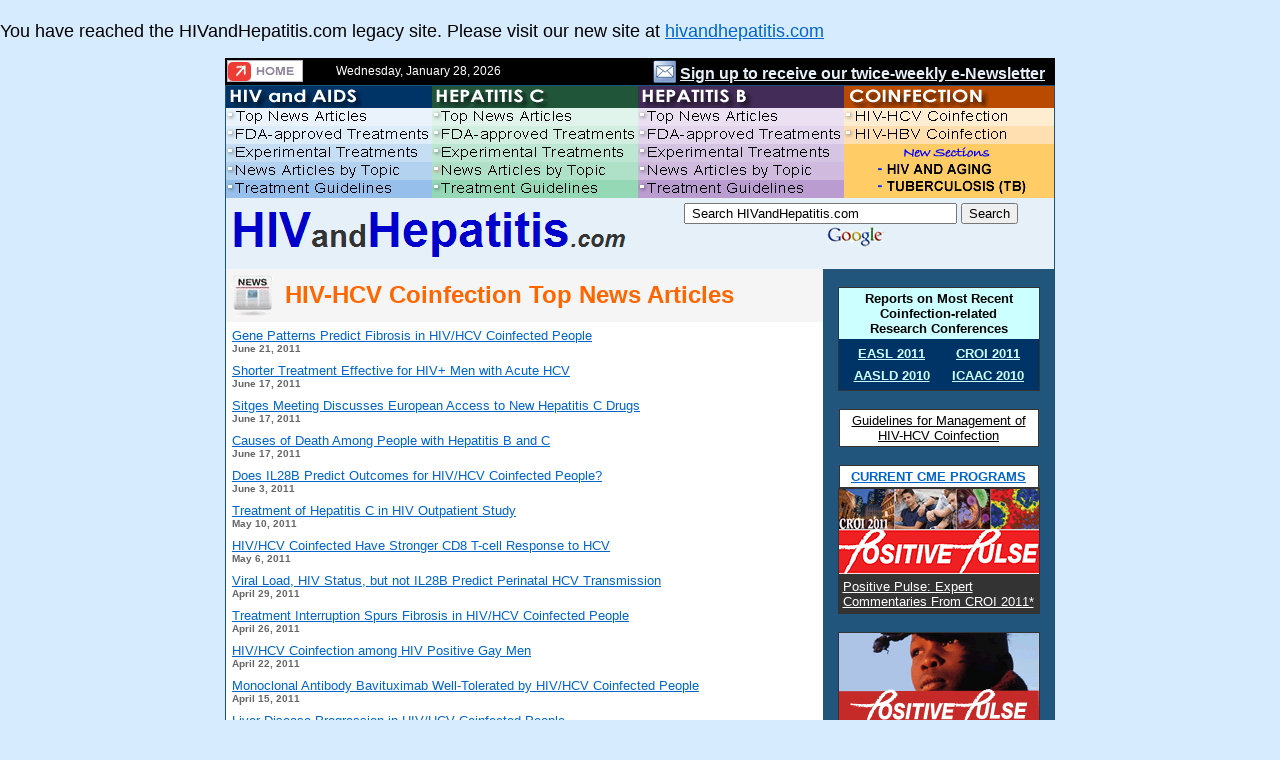

--- FILE ---
content_type: text/html
request_url: http://www.w.hivandhepatitis.com/hiv_hcv_co_inf_articles.html
body_size: 11939
content:
 
<html><head>
<title>HIV-HCV Coinfection - Main Section - HIVandHepatitis.com</title>
<meta http-equiv="REFRESH" content="2000">
<META NAME="keywords" CONTENT="coinfection, hiv, hcv, treatment, drugs, fda, liver, co, oi, main, pegasys, interferon, pegintron, epivir"> 
<meta name="description" content="Up-to-date HIV and AIDS and Hepatitis treatment and care information"> 
<meta content="MSHTML 6.00.2900.2722" name=GENERATOR> <meta http-equiv="Content-Type" content="text/html; charset=iso-8859-1"> 

<script type="text/javascript">
<!--
var gaJsHost = (("https:" == document.location.protocol) ? "https://ssl." : "http://www.");
document.write(unescape("%3Cscript src='" + gaJsHost + "google-analytics.com/ga.js' type='text/javascript'%3E%3C/script%3E"));

function MM_swapImgRestore() { //v3.0
  var i,x,a=document.MM_sr; for(i=0;a&&i<a.length&&(x=a[i])&&x.oSrc;i++) x.src=x.oSrc;
}

function MM_preloadImages() { //v3.0
  var d=document; if(d.images){ if(!d.MM_p) d.MM_p=new Array();
    var i,j=d.MM_p.length,a=MM_preloadImages.arguments; for(i=0; i<a.length; i++)
    if (a[i].indexOf("#")!=0){ d.MM_p[j]=new Image; d.MM_p[j++].src=a[i];}}
}

function MM_findObj(n, d) { //v4.0
  var p,i,x;  if(!d) d=document; if((p=n.indexOf("?"))>0&&parent.frames.length) {
    d=parent.frames[n.substring(p+1)].document; n=n.substring(0,p);}
  if(!(x=d[n])&&d.all) x=d.all[n]; for (i=0;!x&&i<d.forms.length;i++) x=d.forms[i][n];
  for(i=0;!x&&d.layers&&i<d.layers.length;i++) x=MM_findObj(n,d.layers[i].document);
  if(!x && document.getElementById) x=document.getElementById(n); return x;
}

function MM_swapImage() { //v3.0
  var i,j=0,x,a=MM_swapImage.arguments; document.MM_sr=new Array; for(i=0;i<(a.length-2);i+=3)
   if ((x=MM_findObj(a[i]))!=null){document.MM_sr[j++]=x; if(!x.oSrc) x.oSrc=x.src; x.src=a[i+2];}
}
//-->
</script>


</head>
<body text=#000000 vlink=#0066CC alink=#0066CC link=#0066CC 
leftmargin=0 topmargin=0 marginheight="0" marginwidth="0" onLoad="MM_preloadImages('0_images2009/home_navigation/rollover2/down_topnews.gif','0_images2009/home_navigation/rollover2/down_fda.gif','0_images2009/home_navigation/rollover2/down_exp.gif','0_images2009/home_navigation/rollover2/down_topics.gif','0_images2009/home_navigation/rollover2/down_guide.gif','0_images2009/home_navigation/rollover2/down_coinf_hcv.gif','0_images2009/home_navigation/rollover2/down_coinf_hbv.gif','0_images2009/home_navigation/rollover2/main_hiv_down.gif','0_images2009/home_navigation/rollover2/main_hcv_down.gif','0_images2009/home_navigation/rollover2/main_hbv_down.gif','0_images2009/home_navigation/rollover2/main_co_down.gif','0_images2009/home_navigation/rollover2/down_topnews_2.gif')" BGCOLOR="#D7EBFF"><p><font face="Arial" size="+1"><br>You have reached the HIVandHepatitis.com legacy site. Please visit our new site at <a href="/">hivandhepatitis.com</a></font><br></p>
<DIV ALIGN="CENTER"> 
  <table width="830" border="0" cellspacing="1" cellpadding="1" align="CENTER" bgcolor="#000000">
    <tr> 
      <td bgcolor="#000000" width="64"><a href="index.html"><img src="0_images2009/icons_bullets/home_az.gif" width="76" height="22" border="0"></a></td>
      <td bgcolor="#000000" width="71"> 
        <div align="left"><iframe src="http://free.timeanddate.com/clock/i1fcoip9/n224/fn17/fs12/fcfff/tc000/pc000/tt1" frameborder="0" width="225" height="16"></iframe></div>
      </td>
      <td height="24" bgcolor="#000000" width="685"> 
        <div align="RIGHT"><img src="0_images2009/home_navigation/rollover2/email_top.gif" width="23" height="23" align="absbottom">&nbsp;<font face="Arial, Helvetica, sans-serif" color="#D3DEE4"><a href="mailto:pelk@hivandhepatitis.com?subject=Send%20me%20the%20E-mail%20Updates%20%20%20%20PROVIDE%20YOUR%20EMAIL%20ADDRESS"><font face="Georgia, Times New Roman, Times, serif" color="#FFCC66"><b><font face="Arial, Helvetica, sans-serif" color="#E6F0F9">Sign 
          up to receive our twice-weekly e-Newsletter</font></b></font></a> &nbsp;</font></div>
      </td>
    </tr>
  </table>
</DIV>
<TABLE WIDTH="830" BORDER="0" CELLSPACING="1" CELLPADDING="0" ALIGN="CENTER" BGCOLOR="#1C5179">
  
  <TR BGCOLOR="#FFFFFF">
    <TD COLSPAN="2"> 
      <TABLE WIDTH="828" BORDER="0" CELLSPACING="0" CELLPADDING="0" ALIGN="CENTER">
        <TR> 
          <TD BGCOLOR="#003366" height="22"> <a href="hiv_aids.html" onMouseOut="MM_swapImgRestore()" onMouseOver="MM_swapImage('Image66','','0_images2009/home_navigation/rollover2/main_hiv_down.gif',1)"><img name="Image66" border="0" src="0_images2009/home_navigation/rollover2/main_hiv.gif" width="206" height="22"></a></TD>
          <TD BGCOLOR="#20553A" height="22"> <a href="hep_c.html" onMouseOut="MM_swapImgRestore()" onMouseOver="MM_swapImage('Image67','','0_images2009/home_navigation/rollover2/main_hcv_down.gif',1)"><img name="Image67" border="0" src="0_images2009/home_navigation/rollover2/main_hcv.gif" width="206" height="22"></a></TD>
          <TD BGCOLOR="#432C58" height="22"> <a href="hep_b.html" onMouseOut="MM_swapImgRestore()" onMouseOver="MM_swapImage('Image68','','0_images2009/home_navigation/rollover2/main_hbv_down.gif',1)"><img name="Image68" border="0" src="0_images2009/home_navigation/rollover2/main_hbv.gif" width="206" height="22"></a></TD>
          <TD COLSPAN="2" BGCOLOR="#B94A00" height="22"><a href="hiv_hcv_co_inf_articles.html" onMouseOut="MM_swapImgRestore()" onMouseOver="MM_swapImage('Image69','','0_images2009/home_navigation/rollover2/main_co_down.gif',1)"><img name="Image69" border="0" src="0_images2009/home_navigation/rollover2/main_co.gif" width="210" height="22"></a></TD>
        </TR>
        <TR> 
          <TD WIDTH="206" HEIGHT="18" BGCOLOR="#EAF3FB"><a href="hiv_aids.html" onMouseOut="MM_swapImgRestore()" onMouseOver="MM_swapImage('Image72','','0_images2009/home_navigation/rollover2/down_topnews_2.gif',1)"><img name="Image72" border="0" src="0_images2009/home_navigation/rollover2/top_hiv.gif" width="206" height="18"></a></TD>
          <TD WIDTH="207" BGCOLOR="#E1F4EB" HEIGHT="18"><a href="hep_c.html" onMouseOut="MM_swapImgRestore()" onMouseOver="MM_swapImage('Image51','','0_images2009/home_navigation/rollover2/down_topnews.gif',1)"><img name="Image51" border="0" src="0_images2009/home_navigation/rollover2/top_hcv.gif" width="206" height="18"></a></TD>
          <TD WIDTH="207" BGCOLOR="#EAE0F1" HEIGHT="18"><a href="hep_b.html" onMouseOut="MM_swapImgRestore()" onMouseOver="MM_swapImage('Image52','','0_images2009/home_navigation/rollover2/down_topnews.gif',1)"><img name="Image52" border="0" src="0_images2009/home_navigation/rollover2/top_hbv.gif" width="206" height="18"></a></TD>
          <TD WIDTH="210" BGCOLOR="#FFCD82" HEIGHT="18"><a href="hiv_hcv_co_inf_articles.html" onMouseOut="MM_swapImgRestore()" onMouseOver="MM_swapImage('Image70','','0_images2009/home_navigation/rollover2/down_coinf_hcv.gif',1)"><img name="Image70" border="0" src="0_images2009/home_navigation/rollover2/coinf_hcv.gif" width="210" height="18"></a></TD>
        </TR>
        <TR> 
          <TD WIDTH="205" HEIGHT="2" BGCOLOR="#DDECF9"><a href="hiv_and_aids/hiv_treat.html" onMouseOut="MM_swapImgRestore()" onMouseOver="MM_swapImage('Image53','','0_images2009/home_navigation/rollover2/down_fda.gif',1)"><img name="Image53" border="0" src="0_images2009/home_navigation/rollover2/fda_hiv.gif" width="206" height="18"></a></TD>
          <TD WIDTH="207" BGCOLOR="#D2EEE1" HEIGHT="2"><a href="hep_c/hepc_news_comb.html" onMouseOut="MM_swapImgRestore()" onMouseOver="MM_swapImage('Image54','','0_images2009/home_navigation/rollover2/down_fda.gif',1)"><img name="Image54" border="0" src="0_images2009/home_navigation/rollover2/fda_hcv.gif" width="206" height="18"></a></TD>
          <TD WIDTH="207" BGCOLOR="#E2D5EC" HEIGHT="2"><a href="http://www.hivandhepatitis.com/hep_b/treatment_chart.html" onMouseOut="MM_swapImgRestore()" onMouseOver="MM_swapImage('Image55','','0_images2009/home_navigation/rollover2/down_fda.gif',1)"><img name="Image55" border="0" src="0_images2009/home_navigation/rollover2/fda_hbv.gif" width="206" height="18"></a></TD>
          <TD COLSPAN="2" BGCOLOR="#FFDFB0" HEIGHT="18"><a href="hiv_hbv_co_inf.html" onMouseOut="MM_swapImgRestore()" onMouseOver="MM_swapImage('Image71','','0_images2009/home_navigation/rollover2/down_coinf_hbv.gif',1)"><img name="Image71" border="0" src="0_images2009/home_navigation/rollover2/coinf_hbv.gif" width="210" height="18"></a></TD>
        </TR>
        <TR> 
          <TD WIDTH="205" HEIGHT="18" BGCOLOR="#C6DEF4"><a href="recent/experimental_drugs/1.html" onMouseOut="MM_swapImgRestore()" onMouseOver="MM_swapImage('Image56','','0_images2009/home_navigation/rollover2/down_exp.gif',1)"><img name="Image56" border="0" src="0_images2009/home_navigation/rollover2/exp_hiv.gif" width="206" height="18"></a></TD>
          <TD WIDTH="207" BGCOLOR="#BEE7D3" HEIGHT="18"><a href="hep_c/hepc_news_alter.html" onMouseOut="MM_swapImgRestore()" onMouseOver="MM_swapImage('Image57','','0_images2009/home_navigation/rollover2/down_exp.gif',1)"><img name="Image57" border="0" src="0_images2009/home_navigation/rollover2/exp_hcv.gif" width="206" height="18"></a></TD>
          <TD WIDTH="207" BGCOLOR="#D6C4E3" HEIGHT="18"><a href="http://www.hivandhepatitis.com/hep_b/treatment_chart.html#exp" onMouseOut="MM_swapImgRestore()" onMouseOver="MM_swapImage('Image58','','0_images2009/home_navigation/rollover2/down_exp.gif',1)"><img name="Image58" border="0" src="0_images2009/home_navigation/rollover2/exp_hbv.gif" width="206" height="18"></a></TD>
          <TD COLSPAN="2" BGCOLOR="#FFCC99" HEIGHT="9" rowspan="3"><img src="0_2010_images/new_1b.gif" width="210" height="54" border="0" usemap="#Map"></TD>
        </TR>
        <TR> 
          <TD WIDTH="205" HEIGHT="18" BGCOLOR="#B3D2F0"><a href="recent/lipo/topics.html" onMouseOut="MM_swapImgRestore()" onMouseOver="MM_swapImage('Image59','','0_images2009/home_navigation/rollover2/down_topics.gif',1)"><img name="Image59" border="0" src="0_images2009/home_navigation/rollover2/topics_hiv.gif" width="206" height="18"></a></TD>
          <TD WIDTH="207" BGCOLOR="#AEE1C8" HEIGHT="18"><a href="hep_c/topics.html" onMouseOut="MM_swapImgRestore()" onMouseOver="MM_swapImage('Image61','','0_images2009/home_navigation/rollover2/down_topics.gif',1)"><img name="Image61" border="0" src="0_images2009/home_navigation/rollover2/topics_hcv.gif" width="206" height="18"></a></TD>
          <TD WIDTH="207" BGCOLOR="#C5ABD8" HEIGHT="18"><a href="hep_b/topics.html" onMouseOut="MM_swapImgRestore()" onMouseOver="MM_swapImage('Image63','','0_images2009/home_navigation/rollover2/down_topics.gif',1)"><img name="Image63" border="0" src="0_images2009/home_navigation/rollover2/topics_hbv.gif" width="206" height="18"></a></TD>
        </TR>
        <TR> 
          <TD WIDTH="205" HEIGHT="9" BGCOLOR="#B3D2F0"><a href="recent/guidelines/1.html" onMouseOut="MM_swapImgRestore()" onMouseOver="MM_swapImage('Image60','','0_images2009/home_navigation/rollover2/down_guide.gif',1)"><img name="Image60" border="0" src="0_images2009/home_navigation/rollover2/guide_hiv.gif" width="206" height="18"></a></TD>
          <TD WIDTH="207" BGCOLOR="#AEE1C8" HEIGHT="0"><a href="http://www.hivandhepatitis.com/hep_c/hepc_treatment_guidelines.html" onMouseOut="MM_swapImgRestore()" onMouseOver="MM_swapImage('Image62','','0_images2009/home_navigation/rollover2/down_guide.gif',1)"><img name="Image62" border="0" src="0_images2009/home_navigation/rollover2/guide_hcv.gif" width="206" height="18"></a></TD>
          <TD WIDTH="207" BGCOLOR="#C5ABD8" HEIGHT="0"><a href="http://www.hivandhepatitis.com/hep_b/news/2009/032709_a.html" onMouseOut="MM_swapImgRestore()" onMouseOver="MM_swapImage('Image64','','0_images2009/home_navigation/rollover2/down_guide.gif',1)"><img name="Image64" border="0" src="0_images2009/home_navigation/rollover2/guide_hbv.gif" width="206" height="18"></a></TD>
        </TR>
        <TR bgcolor="#000000"> 
          <TD colspan="5" HEIGHT="4" bgcolor="#E6F0F9"> 
            <table width="100%" border="0" cellspacing="1" cellpadding="1">
              <tr> 
                <td width="52%"> 
                  <div align="left"><a href="index.html"><img src="0_images2009/home_title.gif" width="402" height="62" border="0"></a></div>
                </td>
                <td width="48%"> 
                  <table width="355" border="0" cellspacing="1" cellpadding="0" align="center">
                    <tr> 
                      <td colspan="3" height="65" valign="BOTTOM"> 
                        <form id="searchbox_000772985894926410863:wvp_6dwxpvm" action="http://google.com/cse">
                          <div align="CENTER"> 
                            <input type="hidden" name="cx" value="000772985894926410863:wvp_6dwxpvm" />
                            <input type="hidden" name="cof" value="FORID:0" />
                            <input name="q" type="text" size="32" value=" Search HIVandHepatitis.com" />
                            <input type="submit" name="sa" value="Search" />
                            &nbsp;<img src="0_images2009/icons_bullets/google2009.gif" alt="Google Custom Search" vspace="3" width="57" height="20" align="ABSBOTTOM" /> 
                          </div>
                        </form>
                      </td>
                    </tr>
                  </table>
                </td>
              </tr>
            </table>
          </TD>
        </TR>
        <TR bgcolor="#FFFFFF"> 
          <TD colspan="5" HEIGHT="5">
            <table width="100%" border="0" cellspacing="0" cellpadding="0" bgcolor="#000000">
              <tr bgcolor="#003399">
                <td colspan="2" bgcolor="#FFFFFF" valign="TOP"> 
                  <table width="100%" border="0" cellpadding="5" bgcolor="f5f5f5" cellspacing="0">
                    <tr> 
                      <td width="5%"> 
                        <div align="center"><font face="Arial, Helvetica, sans-serif" size="+2"><b><font color="#FFFFFF"><img src="0_2010_images/news_icon1a.gif" width="44" height="43"></font></b></font></div>
                      </td>
                      <td width="95%" valign="middle"><font face="Arial, Helvetica, sans-serif" size="+2"><b><font color="#FFFFFF"><a name="topnew"></a></font><font color="#CC0000"><font color="#FF6600" face="Geneva, Arial, Helvetica, san-serif">HIV-HCV 
                        Coinfection Top News Articles</font></font></b></font> 
                      </td>
                    </tr>
                  </table>
                  <table cellspacing=3 cellpadding=3 width="98%" border=0>
                    <tbody> 
                    <tr valign=top bgcolor="f5f5f5"> 
                      <td bgcolor="#FFFFFF"><font face="Geneva, Arial, Helvetica, san-serif" size="-1"><a href="hiv_hcv_co_inf/2011/0621_2011_a.html">Gene 
                        Patterns Predict Fibrosis in HIV/HCV Coinfected People</a> 
                        <br>
                        </font><font face="Arial, Helvetica, sans-serif" size="-1"><font face="Arial, Helvetica, sans-serif" size="-1"><font face="Arial, Helvetica, sans-serif" size="-1"><font face="Arial, Helvetica, sans-serif" size="-1" color="#666666"><font face="Geneva, Arial, Helvetica, san-serif" size="-1"><font face="Geneva, Arial, Helvetica, san-serif" size="-1"><b><font face="Arial, Helvetica, sans-serif" size="-2" color="#666666">June 
                        21, 2011</font></b></font></font></font></font></font></font><font face="Geneva, Arial, Helvetica, san-serif" size="-1"> 
                        </font><font face="Geneva, Arial, Helvetica, san-serif" size="-1"> 
                        </font></td>
                    </tr>
                    <tr valign=top bgcolor="f5f5f5"> 
                      <td bgcolor="#FFFFFF"><font face="Geneva, Arial, Helvetica, san-serif" size="-1"><a href="hiv_hcv_co_inf/2011/0617_2011_a.html">Shorter 
                        Treatment Effective for HIV+ Men with Acute HCV</a><br>
                        </font><font face="Arial, Helvetica, sans-serif" size="-1"><font face="Arial, Helvetica, sans-serif" size="-1"><font face="Arial, Helvetica, sans-serif" size="-1"><font face="Arial, Helvetica, sans-serif" size="-1" color="#666666"><font face="Geneva, Arial, Helvetica, san-serif" size="-1"><font face="Geneva, Arial, Helvetica, san-serif" size="-1"><b><font face="Arial, Helvetica, sans-serif" size="-2" color="#666666">June 
                        17, 2011</font></b></font></font></font></font></font></font><font face="Geneva, Arial, Helvetica, san-serif" size="-1"> 
                        </font><font face="Geneva, Arial, Helvetica, san-serif" size="-1"> 
                        </font></td>
                    </tr>
                    <tr valign=top bgcolor="f5f5f5"> 
                      <td bgcolor="#FFFFFF"><font face="Geneva, Arial, Helvetica, san-serif" size="-1"><a href="hep_c/news/2011/0617_2011_c.html">Sitges 
                        Meeting Discusses European Access to New Hepatitis C Drugs</a><br>
                        </font><font face="Arial, Helvetica, sans-serif" size="-1"><font face="Arial, Helvetica, sans-serif" size="-1"><font face="Arial, Helvetica, sans-serif" size="-1"><font face="Arial, Helvetica, sans-serif" size="-1" color="#666666"><font face="Geneva, Arial, Helvetica, san-serif" size="-1"><font face="Geneva, Arial, Helvetica, san-serif" size="-1"><b><font face="Arial, Helvetica, sans-serif" size="-2" color="#666666">June 
                        17, 2011</font></b></font></font></font></font></font></font><font face="Geneva, Arial, Helvetica, san-serif" size="-1"> 
                        </font><font face="Geneva, Arial, Helvetica, san-serif" size="-1"> 
                        </font></td>
                    </tr>
                    <tr valign=top bgcolor="f5f5f5"> 
                      <td bgcolor="#FFFFFF"><font face="Geneva, Arial, Helvetica, san-serif" size="-1"><a href="hep_c/news/2011/0617_2011_a.html">Causes 
                        of Death Among People with Hepatitis B and C</a><br>
                        </font><font face="Arial, Helvetica, sans-serif" size="-1"><font face="Arial, Helvetica, sans-serif" size="-1"><font face="Arial, Helvetica, sans-serif" size="-1"><font face="Arial, Helvetica, sans-serif" size="-1" color="#666666"><font face="Geneva, Arial, Helvetica, san-serif" size="-1"><font face="Geneva, Arial, Helvetica, san-serif" size="-1"><b><font face="Arial, Helvetica, sans-serif" size="-2" color="#666666">June 
                        17, 2011</font></b></font></font></font></font></font></font><font face="Geneva, Arial, Helvetica, san-serif" size="-1"> 
                        </font><font face="Geneva, Arial, Helvetica, san-serif" size="-1"> 
                        </font></td>
                    </tr>
                    <tr valign=top bgcolor="f5f5f5"> 
                      <td bgcolor="#FFFFFF"><font face="Geneva, Arial, Helvetica, san-serif" size="-1"><a href="hiv_hcv_co_inf/2011/0603_2011_a.html">Does 
                        IL28B Predict Outcomes for HIV/HCV Coinfected People?</a> 
                        <br>
                        </font><font face="Arial, Helvetica, sans-serif" size="-1"><font face="Arial, Helvetica, sans-serif" size="-1"><font face="Arial, Helvetica, sans-serif" size="-1"><font face="Arial, Helvetica, sans-serif" size="-1" color="#666666"><font face="Geneva, Arial, Helvetica, san-serif" size="-1"><font face="Geneva, Arial, Helvetica, san-serif" size="-1"><b><font face="Arial, Helvetica, sans-serif" size="-2" color="#666666">June 
                        3, 2011</font></b></font></font></font></font></font></font><font face="Geneva, Arial, Helvetica, san-serif" size="-1"> 
                        </font></td>
                    </tr>
                    <tr valign=top bgcolor="f5f5f5"> 
                      <td bgcolor="#FFFFFF"><font face="Geneva, Arial, Helvetica, san-serif" size="-1"><a href="hiv_hcv_co_inf/2011/0510_2011_a.html">Treatment 
                        of Hepatitis C in HIV Outpatient Study</a><br>
                        </font><font face="Arial, Helvetica, sans-serif" size="-1"><font face="Arial, Helvetica, sans-serif" size="-1"><font face="Arial, Helvetica, sans-serif" size="-1"><font face="Arial, Helvetica, sans-serif" size="-1" color="#666666"><font face="Geneva, Arial, Helvetica, san-serif" size="-1"><font face="Geneva, Arial, Helvetica, san-serif" size="-1"><b><font face="Arial, Helvetica, sans-serif" size="-2" color="#666666">May 
                        10, 2011</font></b></font></font></font></font></font></font><font face="Geneva, Arial, Helvetica, san-serif" size="-1"> 
                        </font></td>
                    </tr>
                    <tr valign=top bgcolor="f5f5f5"> 
                      <td bgcolor="#FFFFFF"><font face="Geneva, Arial, Helvetica, san-serif" size="-1"><a href="hiv_hcv_co_inf/2011/0506_2011_a.html">HIV/HCV 
                        Coinfected Have Stronger CD8 T-cell Response to HCV</a> 
                        <br>
                        </font><font face="Arial, Helvetica, sans-serif" size="-1"><font face="Arial, Helvetica, sans-serif" size="-1"><font face="Arial, Helvetica, sans-serif" size="-1" color="#666666"><font face="Geneva, Arial, Helvetica, san-serif" size="-1"><font face="Geneva, Arial, Helvetica, san-serif" size="-1"><b><font face="Arial, Helvetica, sans-serif" size="-2" color="#666666">May 
                        6, 2011</font></b></font></font></font></font></font></td>
                    </tr>
                    <tr valign=top bgcolor="f5f5f5"> 
                      <td bgcolor="#FFFFFF"><font face="Geneva, Arial, Helvetica, san-serif" size="-1"><font face="Geneva, Arial, Helvetica, san-serif" size="-1"><a href="hep_c/news/2011/0429_2011_c.html">Viral 
                        Load, HIV Status, but not IL28B Predict Perinatal HCV 
                        Transmission</a></font> <br>
                        </font><font face="Arial, Helvetica, sans-serif" size="-1"><font face="Arial, Helvetica, sans-serif" size="-1"><font face="Arial, Helvetica, sans-serif" size="-1"><font face="Arial, Helvetica, sans-serif" size="-1" color="#666666"><font face="Geneva, Arial, Helvetica, san-serif" size="-1"><font face="Geneva, Arial, Helvetica, san-serif" size="-1"><b><font face="Arial, Helvetica, sans-serif" size="-2" color="#666666">April 
                        29, 2011</font></b></font></font><font face="Geneva, Arial, Helvetica, san-serif"> 
                        </font></font></font></font></font></td>
                    </tr>
                    <tr valign=top bgcolor="f5f5f5"> 
                      <td bgcolor="#FFFFFF"><font face="Geneva, Arial, Helvetica, san-serif" size="-1"><a href="hiv_hcv_co_inf/2011/0426_2011_a.html">Treatment 
                        Interruption Spurs Fibrosis in HIV/HCV Coinfected People</a><br>
                        </font><font face="Arial, Helvetica, sans-serif" size="-1"><font face="Arial, Helvetica, sans-serif" size="-1"><font face="Arial, Helvetica, sans-serif" size="-1"><font face="Arial, Helvetica, sans-serif" size="-1" color="#666666"><font face="Geneva, Arial, Helvetica, san-serif" size="-1"><font face="Geneva, Arial, Helvetica, san-serif" size="-1"><b><font face="Arial, Helvetica, sans-serif" size="-2" color="#666666">April 
                        26, 2011</font></b></font></font><font face="Geneva, Arial, Helvetica, san-serif"> 
                        </font></font></font></font></font><font face="Geneva, Arial, Helvetica, san-serif" size="-1"> 
                        </font></td>
                    </tr>
                    <tr valign=top bgcolor="f5f5f5"> 
                      <td bgcolor="#FFFFFF"><font face="Geneva, Arial, Helvetica, san-serif" size="-1"><a href="2011_conference/easl2011/docs/0423_2010_b.html">HIV/HCV 
                        Coinfection among HIV Positive Gay Men</a> <br>
                        </font><font face="Arial, Helvetica, sans-serif" size="-1"><font face="Arial, Helvetica, sans-serif" size="-1" color="#666666"><font face="Geneva, Arial, Helvetica, san-serif" size="-1"><font face="Geneva, Arial, Helvetica, san-serif" size="-1"><b><font face="Arial, Helvetica, sans-serif" size="-2" color="#666666">April 
                        22, 2011</font></b></font></font><font face="Geneva, Arial, Helvetica, san-serif"> 
                        </font></font></font></td>
                    </tr>
                    <tr valign=top bgcolor="f5f5f5"> 
                      <td bgcolor="#FFFFFF"><font face="Geneva, Arial, Helvetica, san-serif" size="-1"><a href="2011_conference/easl2011/docs/0415_2010_b.html">Monoclonal 
                        Antibody Bavituximab Well-Tolerated by HIV/HCV Coinfected 
                        People</a> <br>
                        </font><font face="Arial, Helvetica, sans-serif" size="-1"><font face="Arial, Helvetica, sans-serif" size="-1" color="#666666"><font face="Geneva, Arial, Helvetica, san-serif" size="-1"><font face="Geneva, Arial, Helvetica, san-serif" size="-1"><b><font face="Arial, Helvetica, sans-serif" size="-2" color="#666666">April 
                        15, 2011</font></b></font></font><font face="Geneva, Arial, Helvetica, san-serif"> 
                        </font></font></font></td>
                    </tr>
                    <tr valign=top bgcolor="f5f5f5"> 
                      <td bgcolor="#FFFFFF"><font face="Geneva, Arial, Helvetica, san-serif" size="-1"><a href="2011_conference/easl2011/docs/0412_2010_e.html">Liver 
                        Disease Progression in HIV/HCV Coinfected People</a><br>
                        </font><font face="Arial, Helvetica, sans-serif" size="-1" color="#666666"><font face="Geneva, Arial, Helvetica, san-serif" size="-1"><font face="Geneva, Arial, Helvetica, san-serif" size="-1"><b><font face="Arial, Helvetica, sans-serif" size="-2" color="#666666">April 
                        8, 2011</font></b></font></font><font face="Geneva, Arial, Helvetica, san-serif"> 
                        </font></font></td>
                    </tr>
                    <tr valign=top bgcolor="f5f5f5"> 
                      <td bgcolor="#FFFFFF"><font face="Geneva, Arial, Helvetica, san-serif" size="-1"><a href="2011_conference/croi2011/docs/0405_2010a.html">HIV/HCV 
                        Coinfected People Have Higher Risk of Bone Loss</a></font><font face="Geneva, Arial, Helvetica, san-serif" size="-1"><br>
                        <font face="Geneva, Arial, Helvetica, san-serif" size="-1"><b><font face="Arial, Helvetica, sans-serif" size="-2" color="#666666">April 
                        5, 2011</font></b></font> </font></td>
                    </tr>
                    <tr valign=top bgcolor="f5f5f5"> 
                      <td bgcolor="#FFFFFF"><font face="Geneva, Arial, Helvetica, san-serif" size="-1"><a href="2011_conference/croi2011/docs/0329_2010a.html">Acute 
                        Hepatitis C Treatment for HIV/HCV Coinfected People</a><br>
                        <b><font face="Arial, Helvetica, sans-serif" size="-2" color="#666666">April 
                        1, 2011</font></b></font></td>
                    </tr>
                    <tr valign=top bgcolor="f5f5f5"> 
                      <td bgcolor="#FFFFFF" height="43"><font face="Geneva, Arial, Helvetica, san-serif" size="-1"><a href="2011_conference/croi2011/docs/0329_2010a.html">Acute 
                        Hepatitis C Treatment for HIV/HCV Coinfected People</a><br>
                        <b><font face="Arial, Helvetica, sans-serif" size="-2" color="#666666">March 
                        29, 2011</font></b> </font></td>
                    </tr>
                    <tr valign=top bgcolor="f5f5f5"> 
                      <td bgcolor="#FFFFFF"><font face="Geneva, Arial, Helvetica, san-serif" size="-1"><a href="2011_conference/croi2011/docs/0322_2010c.html">Interactions 
                        of HIV Meds with HCV drugs Telaprevir and Boceprevir</a></font><font color="#666666"><font face="Geneva, Arial, Helvetica, san-serif" size="-1"><br>
                        <b><font face="Arial, Helvetica, sans-serif" size="-2" color="#666666">March 
                        22, 2011</font></b> </font></font></td>
                    </tr>
                    <tr valign=top bgcolor="f5f5f5"> 
                      <td bgcolor="#FFFFFF"><font color="#666666"><font face="Geneva, Arial, Helvetica, san-serif" size="-1"><font face="Geneva, Arial, Helvetica, san-serif" size="-1"><a href="2011_conference/croi2011/docs/0315_2010d.html">Little 
                        Overlap of Sexually Transmitted HCV between U.S. and Europe</a></font></font></font><font face="Geneva, Arial, Helvetica, san-serif" size="-1"><br>
                        <font face="Geneva, Arial, Helvetica, san-serif" size="-1"><b><font face="Arial, Helvetica, sans-serif" size="-2" color="#666666">March 
                        15, 2011</font></b> </font> </font></td>
                    </tr>
                    <tr valign=top bgcolor="f5f5f5"> 
                      <td bgcolor="#FFFFFF"><font face="Geneva, Arial, Helvetica, san-serif" size="-1"><font face="Geneva, Arial, Helvetica, san-serif" size="-1"><a href="2011_conference/croi2011/docs/0311_2010d.html">More 
                        Liver-related Death for HIV/HBV than HIV/HCV Coinfection 
                        in MACS Cohort</a><br>
                        <b><font face="Arial, Helvetica, sans-serif" size="-2" color="#666666">March 
                        11, 2011</font></b> </font></font></td>
                    </tr>
                    <tr valign=top bgcolor="f5f5f5"> 
                      <td bgcolor="#FFFFFF"><font face="Geneva, Arial, Helvetica, san-serif" size="-1"><a href="2011_conference/croi2011/docs/0304_2010h.html">Telaprevir 
                        Improves Treatment Outcomes for HIV/HCV Coinfected People</a> 
                        <br>
                        </font><font face="Arial, Helvetica, sans-serif" size="-2" color="#666666">March 
                        4, 2011</font></td>
                    </tr>
                    <tr valign=top bgcolor="f5f5f5"> 
                      <td bgcolor="#FFFFFF"><font face="Geneva, Arial, Helvetica, san-serif" size="-1"><font face="Geneva, Arial, Helvetica, san-serif" size="-1"><a href="hiv_hcv_co_inf/2011/0211_2011_a.html">Sexual 
                        Transmission of Hepatitis C among HIV Positive Men in 
                        the U.S. and Australia</a></font> <br>
                        </font><font face="Arial, Helvetica, sans-serif" size="-2" color="#666666">February 
                        11, 2011</font><font face="Geneva, Arial, Helvetica, san-serif" size="-1"> 
                        </font></td>
                    </tr>
                    <tr valign=top bgcolor="f5f5f5"> 
                      <td bgcolor="#FFFFFF"><font face="Geneva, Arial, Helvetica, san-serif" size="-1"><font face="Geneva, Arial, Helvetica, san-serif" size="-1"><a href="recent/2011/0114_2011_a.html">U.S. 
                        Antiretroviral Therapy Guidelines Updated, but No Major 
                        Changes</a></font> <br>
                        </font><font face="Arial, Helvetica, sans-serif" size="-2" color="#666666">January 
                        21, 2011</font><font face="Geneva, Arial, Helvetica, san-serif" size="-1"> 
                        </font></td>
                    </tr>
                    <tr valign=top bgcolor="f5f5f5"> 
                      <td bgcolor="#FFFFFF"><font face="Geneva, Arial, Helvetica, san-serif" size="-1"><a href="hiv_hcv_co_inf/2011/0111_2011_a.html">Larger 
                        Viral Decline during Hepatitis C Treatment in HIV/HCV 
                        Coinfected People with Favorable IL28B Pattern</a> <br>
                        </font><font face="Arial, Helvetica, sans-serif" size="-2" color="#666666">January 
                        11, 2011</font><font face="Geneva, Arial, Helvetica, san-serif" size="-1"> 
                        </font></td>
                    </tr>
                    <tr valign=top bgcolor="f5f5f5"> 
                      <td bgcolor="#FFFFFF"><font face="Geneva, Arial, Helvetica, san-serif" size="-1"><a href="updates/top_ten_2010.html">Top 
                        10 for 2010: The Year's Top HIV and Hepatitis News</a></font> 
                        <br>
                        <font face="Arial, Helvetica, sans-serif" size="-2" color="#666666">January 
                        11, 2011</font><font face="Geneva, Arial, Helvetica, san-serif" size="-1"> 
                        </font> </td>
                    </tr>
                    <tr valign=top bgcolor="f5f5f5"> 
                      <td bgcolor="#FFFFFF"><font face="Geneva, Arial, Helvetica, san-serif" size="-1"><a href="2010_conference/aasld/docs/1210_2010_c.html">Coinfected 
                        People May Control HIV but not HBV on a Tenofovir Regimen</a><br>
                        </font><font face="Arial, Helvetica, sans-serif" size="-2" color="#666666">December 
                        10, 2010</font><font face="Geneva, Arial, Helvetica, san-serif" size="-1" color="#666666"> 
                        </font></td>
                    </tr>
                    <tr valign=top bgcolor="f5f5f5"> 
                      <td bgcolor="#FFFFFF"><font face="Geneva, Arial, Helvetica, san-serif" size="-1"><a href="2010_conference/aasld/docs/1130_2010_a.html">Tailored 
                        Treatment Duration Beneficial for HIV/HCV Coinfected Patients</a><br>
                        </font><font face="Arial, Helvetica, sans-serif" size="-2" color="#666666">December 
                        10, 2010</font><font face="Geneva, Arial, Helvetica, san-serif" size="-1" color="#666666"> 
                        </font><font face="Geneva, Arial, Helvetica, san-serif" size="-1"> 
                        </font></td>
                    </tr>
                    <tr valign=top bgcolor="f5f5f5"> 
                      <td bgcolor="#FFFFFF"><font face="Geneva, Arial, Helvetica, san-serif" size="-1"><a href="2010_conference/aasld/docs/1109_b.html">Rapid 
                        Liver Disease Progression among HIV Positive Men with 
                        Acute Hepatitis C Coinfection</a> <br>
                        </font><font face="Arial, Helvetica, sans-serif" size="-2" color="#666666">November 
                        11, 2010</font><font face="Geneva, Arial, Helvetica, san-serif" size="-1" color="#666666"> 
                        </font></td>
                    </tr>
                    <tr valign=top bgcolor="f5f5f5"> 
                      <td bgcolor="#FFFFFF"><font face="Geneva, Arial, Helvetica, san-serif" size="-1"><a href="2010_conference/aasld/docs/1105_d.html">Danish 
                        Study Looks at Hepatitis C Sexual Transmission among HIV 
                        Positive Gay Men</a> <br>
                        </font><font face="Arial, Helvetica, sans-serif" size="-2" color="#666666">November 
                        5, 2010</font><font face="Geneva, Arial, Helvetica, san-serif" size="-1" color="#666666"> 
                        </font></td>
                    </tr>
                    <tr valign=top bgcolor="f5f5f5"> 
                      <td bgcolor="#FFFFFF"><font face="Geneva, Arial, Helvetica, san-serif" size="-1"><a href="hiv_hcv_co_inf/2010/1022_2010_a.html">HIV/HCV 
                        Coinfected Women More Likely than Men to Modify or Discontinue 
                        Hepatitis C Treatment</a><br>
                        </font><font face="Arial, Helvetica, sans-serif" size="-2" color="#666666">October 
                        22, 2010</font></td>
                    </tr>
                    <tr valign=top bgcolor="f5f5f5"> 
                      <td bgcolor="#FFFFFF"><font face="Geneva, Arial, Helvetica, san-serif" size="-1"><a href="2010_conference/icaac/docs/1008_b.html">HIV 
                        Coinfection Does Not Worsen Liver Transplant Outcomes 
                        in People with Hepatitis B or C</a><br>
                        </font><font face="Arial, Helvetica, sans-serif" size="-2" color="#666666">October 
                        8, 2010</font></td>
                    </tr>
                    <tr valign=top bgcolor="f5f5f5"> 
                      <td bgcolor="#FFFFFF"><font face="Geneva, Arial, Helvetica, san-serif" size="-1"><a href="2010_conference/icaac/docs/1005_d.html">Insulin 
                        Resistance Linked to Poor Hepatitis C Treatment Response 
                        in HIV/HCV Coinfected Patients</a><br>
                        </font><font face="Arial, Helvetica, sans-serif" size="-2" color="#666666">October 
                        5, 2010</font></td>
                    </tr>
                    <tr valign=top bgcolor="f5f5f5"> 
                      <td bgcolor="#FFFFFF"><font face="Geneva, Arial, Helvetica, san-serif" size="-1"><a href="2010_conference/icaac/docs/1001_b.html">Does 
                        CD4 Cell Count Influence Liver Fibrosis in HIV/HCV Coinfected 
                        People?</a> <br>
                        </font><font face="Arial, Helvetica, sans-serif" size="-2" color="#666666">October 
                        2, 2010</font></td>
                    </tr>
                    <tr valign=top bgcolor="f5f5f5"> 
                      <td bgcolor="#FFFFFF"><font face="Geneva, Arial, Helvetica, san-serif" size="-1"><a href="2010_conference/icaac/docs/0928_c.html">Worse 
                        Fibrosis Predicts Death in HIV/HCV Coinfected Individuals, 
                        Interferon Therapy Lowers Risk</a> <br>
                        </font><font face="Arial, Helvetica, sans-serif" size="-2" color="#666666">September 
                        28, 2010</font></td>
                    </tr>
                    <tr valign=top bgcolor="f5f5f5"> 
                      <td bgcolor="#FFFFFF"><font face="Geneva, Arial, Helvetica, san-serif" size="-1"><a href="hiv_hcv_co_inf/2010/0924_2010_a.html">CDC 
                        Awards $6.2 Million for Integration of HIV, Hepatitis, 
                        STD, and Tuberculosis Services</a> <br>
                        </font><font face="Arial, Helvetica, sans-serif" size="-2" color="#666666">September 
                        24, 2010</font></td>
                    </tr>
                    <tr valign=top bgcolor="f5f5f5"> 
                      <td bgcolor="#FFFFFF"><font face="Geneva, Arial, Helvetica, san-serif" size="-1"><a href="2010_conference/icaac/docs/0921_c.html">End-of-Treatment 
                        Response to Interferon-based Therapy Reduces Liver Failure 
                        and Death in HIV/HCV Coinfected Patients</a> <br>
                        </font><font face="Arial, Helvetica, sans-serif" size="-2" color="#666666">September 
                        21, 2010</font></td>
                    </tr>
                    <tr valign=top bgcolor="f5f5f5"> 
                      <td bgcolor="#FFFFFF"><font face="Geneva, Arial, Helvetica, san-serif" size="-1"><a href="2010_conference/icaac/docs/0921_a.html">Torque 
                        Teno Viruses More Common among HIV/HCV Coinfected People, 
                        Linked to Greater Liver Inflammation and Fibrosis</a><br>
                        </font><font face="Arial, Helvetica, sans-serif" size="-2" color="#666666">September 
                        21, 2010</font></td>
                    </tr>
                    <tr valign=top bgcolor="f5f5f5"> 
                      <td bgcolor="#FFFFFF"><font face="Geneva, Arial, Helvetica, san-serif" size="-1"><a href="hiv_hcv_co_inf/2010/0824_2010_a.html">HIV 
                        Positive People with Acute Hepatitis C Infection Show 
                        Neurocognitive Impairment</a> <br>
                        </font><font face="Arial, Helvetica, sans-serif" size="-2" color="#666666">August 
                        23, 2010</font></td>
                    </tr>
                    <tr valign=top bgcolor="f5f5f5"> 
                      <td bgcolor="#FFFFFF"><font face="Geneva, Arial, Helvetica, san-serif" size="-1"><a href="hiv_hcv_co_inf/2010/0820_2010_a.html">Acute 
                        Hepatitis C as a Sexually Transmitted Infection in HIV 
                        Positive Men</a><br>
                        </font><font face="Arial, Helvetica, sans-serif" size="-2" color="#666666">August 
                        20, 2010</font></td>
                    </tr>
                    <tr valign=top bgcolor="f5f5f5"> 
                      <td bgcolor="#FFFFFF"><font face="Geneva, Arial, Helvetica, san-serif" size="-1"><a href="hiv_hcv_co_inf/2010/0813_2010_a.html">HIV/HCV 
                        Coinfected People May Achieve Smaller CD4 Cell Gains after 
                        Starting Antiretroviral Therapy</a><br>
                        </font><font face="Arial, Helvetica, sans-serif" size="-2" color="#666666">August 
                        20, 2010</font></td>
                    </tr>
                    <tr valign=top bgcolor="f5f5f5"> 
                      <td bgcolor="#FFFFFF"><font face="Geneva, Arial, Helvetica, san-serif" size="-1"><a href="hiv_hcv_co_inf/2010/0813_2010_a.html">HIV/HCV 
                        Coinfected People May Achieve Smaller CD4 Cell Gains after 
                        Starting Antiretroviral Therapy</a> <br>
                        </font><font face="Arial, Helvetica, sans-serif" size="-2" color="#666666">August 
                        17, 2010</font></td>
                    </tr>
                    <tr valign=top bgcolor="f5f5f5"> 
                      <td bgcolor="#FFFFFF"><font face="Geneva, Arial, Helvetica, san-serif" size="-1"><a href="2010_conference/AIDS2010/docs/0810b_2010.html">HIV/HCV 
                        Coinfected People with Normal Liver Enzymes Respond Well 
                        to Interferon-based Therapy</a><br>
                        </font><font face="Arial, Helvetica, sans-serif" size="-2" color="#666666">August 
                        17, 2010</font></td>
                    </tr>
                    <tr valign=top bgcolor="f5f5f5"> 
                      <td bgcolor="#FFFFFF"><font face="Geneva, Arial, Helvetica, san-serif" size="-1"><a href="2010_conference/AIDS2010/docs/0802f_2010.html">HIV/HCV 
                        Coinfection, but Not HIV Alone, Raises Risk of Liver-related 
                        Death</a> <br>
                        </font><font face="Arial, Helvetica, sans-serif" size="-2" color="#666666">August 
                        2, 2010</font></td>
                    </tr>
                    <tr valign=top bgcolor="f5f5f5"> 
                      <td bgcolor="#FFFFFF"><font face="Geneva, Arial, Helvetica, san-serif" size="-1"><a href="2010_conference/AIDS2010/docs/0726b_2010.html">Does 
                        Nevirapine Improve Response to Interferon-based Therapy 
                        in HIV/HCV Coinfected Patients?</a><br>
                        </font><font face="Arial, Helvetica, sans-serif" size="-2" color="#666666">July 
                        26, 2010</font></td>
                    </tr>
                    <tr valign=top bgcolor="f5f5f5"> 
                      <td bgcolor="#FFFFFF"><font face="Geneva, Arial, Helvetica, san-serif" size="-1"><a href="2010_conference/AIDS2010/docs/0723g_2010.html">HIV/HCV 
                        Coinfected People More Likely to Sustain Fractures Related 
                        to Bone Loss</a><br>
                        </font><font face="Arial, Helvetica, sans-serif" size="-2" color="#666666">July 
                        26, 2010</font></td>
                    </tr>
                    <tr valign=top bgcolor="f5f5f5"> 
                      <td bgcolor="#FFFFFF"><font face="Geneva, Arial, Helvetica, san-serif" size="-1"><a href="2010_conference/AIDS2010/docs/0723h_2010.html">People 
                        with HIV Have Higher Rate of Severe Liver Disease, Antiretroviral 
                        Therapy Cuts Risk</a><br>
                        </font><font face="Arial, Helvetica, sans-serif" size="-2" color="#666666">July 
                        26, 2010</font></td>
                    </tr>
                    <tr valign=top bgcolor="f5f5f5"> 
                      <td bgcolor="#FFFFFF"><font face="Geneva, Arial, Helvetica, san-serif" size="-1"><a href="hiv_hcv_co_inf/2010/0720_2010_a.html">National 
                        Viral Hepatitis Roundtable Applauds National AIDS Strategy's 
                        Recognition of HIV/HCV Coinfection</a><br>
                        </font><font face="Arial, Helvetica, sans-serif" size="-2" color="#666666">July 
                        20, 2010</font></td>
                    </tr>
                    <tr valign=top bgcolor="f5f5f5"> 
                      <td bgcolor="#FFFFFF"><font face="Geneva, Arial, Helvetica, san-serif" size="-1"><a href="hiv_hcv_co_inf/2010/0713_2010_a.html">HIV/HCV 
                        Coinfected People with Insulin Resistance Do Not Respond 
                        as Well to Interferon-based Therapy</a> <br>
                        </font><font face="Arial, Helvetica, sans-serif" size="-2" color="#666666">July 
                        13, 2010</font></td>
                    </tr>
                    <tr valign=top bgcolor="f5f5f5"> 
                      <td bgcolor="#FFFFFF"><font face="Geneva, Arial, Helvetica, san-serif" size="-1"><a href="hiv_hcv_co_inf/2010/0709_2010_a.html">Liver 
                        Steatosis in People with HIV/HCV Coinfection</a><br>
                        </font><font face="Arial, Helvetica, sans-serif" size="-2" color="#666666">July 
                        9, 2010</font></td>
                    </tr>
                    <tr valign=top bgcolor="f5f5f5"> 
                      <td bgcolor="#FFFFFF"><font face="Geneva, Arial, Helvetica, san-serif" size="-1"><a href="hiv_hcv_co_inf/2010/0706_2010_a.html">Reappearance 
                        of HCV in Gay Men Is Usually Due to Re-infection, Not 
                        Late Relapse</a> <br>
                        </font><font face="Arial, Helvetica, sans-serif" size="-2" color="#666666">July 
                        2, 2010</font></td>
                    </tr>
                    <tr valign=top bgcolor="f5f5f5"> 
                      <td bgcolor="#FFFFFF"><font face="Geneva, Arial, Helvetica, san-serif" size="-1"><a href="hiv_hcv_co_inf/2010/0615_2010_a.html">HIV/HCV 
                        Coinfection Does Not Impair Virological or Immunological 
                        Response to Antiretroviral Therapy</a> <br>
                        </font><font face="Arial, Helvetica, sans-serif" size="-2" color="#666666">June 
                        6, 2010</font></td>
                    </tr>
                    <tr valign=top bgcolor="f5f5f5"> 
                      <td bgcolor="#FFFFFF"><font face="Geneva, Arial, Helvetica, san-serif" size="-1"><a href="2010_conference/easl/docs/0528_2010_c.html">Pegylated 
                        Interferon plus Ribavirin Works as Well in HIV/HCV Coinfected 
                        Patients with Cirrhosis</a> <br>
                        </font><font face="Arial, Helvetica, sans-serif" size="-2" color="#666666">June 
                        6, 2010</font></td>
                    </tr>
                    <tr valign=top bgcolor="f5f5f5"> 
                      <td bgcolor="#FFFFFF"><font face="Geneva, Arial, Helvetica, san-serif" size="-1"><a href="hiv_hcv_co_inf/2010/0604_2010_a.html">San 
                        Francisco HIV/HCV Coinfection Community Forum on June 
                        7</a><br>
                        </font><font face="Arial, Helvetica, sans-serif" size="-2" color="#666666">June 
                        6, 2010</font></td>
                    </tr>
                    <tr valign=top bgcolor="f5f5f5"> 
                      <td bgcolor="#FFFFFF"><font face="Geneva, Arial, Helvetica, san-serif" size="-1"><a href="2010_conference/easl/docs/0528_2010_d.html">Screening 
                        for Liver Cancer in HIV/HCV Coinfected People</a><br>
                        </font><font face="Arial, Helvetica, sans-serif" size="-2" color="#666666">June 
                        6, 2010</font></td>
                    </tr>
                    <tr valign=top bgcolor="f5f5f5"> 
                      <td bgcolor="#FFFFFF"><font face="Geneva, Arial, Helvetica, san-serif" size="-1"><a href="2010_conference/easl/docs/0511_2010_c.html">European 
                        Study Finds More than Half of HIV/HCV Coinfected Patients 
                        Do Not Receive Treatment despite Advanced Fibrosis</a><br>
                        </font><font face="Arial, Helvetica, sans-serif" size="-2" color="#666666">May 
                        11, 2010</font></td>
                    </tr>
                    <tr valign=top bgcolor="f5f5f5"> 
                      <td bgcolor="#FFFFFF"><font face="Geneva, Arial, Helvetica, san-serif" size="-1"><a href="2010_conference/easl/docs/0507_2010_c.html">HIV/HCV 
                        Coinfected Patients with Acute Hepatitis C Are Equally 
                        Likely to Achieve Sustained Response with Interferon plus 
                        Ribavirin</a> <br>
                        </font><font face="Arial, Helvetica, sans-serif" size="-2" color="#666666">May 
                        11, 2010</font></td>
                    </tr>
                    <tr valign=top bgcolor="f5f5f5"> 
                      <td bgcolor="#FFFFFF"><font face="Geneva, Arial, Helvetica, san-serif" size="-1"><a href="2010_conference/easl/docs/0504_2010_e.html">HIV 
                        and Hepatitis C Virus Coinfection May Increase Death of 
                        CD4 T-cells</a><br>
                        </font><font face="Arial, Helvetica, sans-serif" size="-2" color="#666666">May 
                        6, 2010</font></td>
                    </tr>
                    <tr valign=top bgcolor="f5f5f5"> 
                      <td bgcolor="#FFFFFF"><font face="Geneva, Arial, Helvetica, san-serif" size="-1"><a href="2010_conference/easl/docs/0427_2010_e.html">Child-Pugh 
                        Score Changes Do Not Predict Liver Failure among HIV/HCV 
                        Coinfected Patients during Hepatitis C Treatment</a> <br>
                        </font><font face="Arial, Helvetica, sans-serif" size="-2" color="#666666">April 
                        27, 2010</font></td>
                    </tr>
                    <tr valign=top bgcolor="f5f5f5"> 
                      <td bgcolor="#FFFFFF"><font face="Geneva, Arial, Helvetica, san-serif" size="-1"><a href="2010_conference/easl/2010_conference/easl/docs/0423_2010_e.html">Response 
                        to Interferon-based Therapy Is Lower in HIV/HCV Coinfected 
                        Patients than HCV Monoinfected, but Predicted by Similar 
                        Factors</a><br>
                        </font><font face="Arial, Helvetica, sans-serif" size="-2" color="#666666">April 
                        27, 2010</font></td>
                    </tr>
                    <tr valign=top bgcolor="f5f5f5"> 
                      <td bgcolor="#FFFFFF"><font face="Geneva, Arial, Helvetica, san-serif" size="-1"><a href="2010_conference/easl/docs/0420_2010_e.html">Biopsy 
                        Study Suggests Liver Disease Does Not Progress Faster 
                        in HIV/HCV Coinfected People</a><br>
                        </font><font face="Arial, Helvetica, sans-serif" size="-2" color="#666666">April 
                        27, 2010</font></td>
                    </tr>
                    <tr valign=top bgcolor="f5f5f5"> 
                      <td bgcolor="#FFFFFF"><font face="Geneva, Arial, Helvetica, san-serif" size="-1"><a href="hiv_hcv_co_inf/2010/0326_2010_a.html">HIV/HCV 
                        Coinfection Fell along with Injection Drug Use among Men 
                        in HOPS; WIHS Women Appear Prone to HCV Sexual Transmission</a> 
                        <br>
                        </font><font face="Arial, Helvetica, sans-serif" size="-2" color="#666666">March 
                        26, 2010</font></td>
                    </tr>
                    <tr valign=top bgcolor="f5f5f5"> 
                      <td bgcolor="#FFFFFF"><font face="Geneva, Arial, Helvetica, san-serif" size="-1"><a href="hiv_hcv_co_inf/2010/0323_2010_a.html">Immune 
                        Activation Contributes to HIV Disease Progression in HIV/HCV 
                        Coinfected Women</a> <br>
                        </font><font face="Arial, Helvetica, sans-serif" size="-2" color="#666666">March 
                        26, 2010</font></td>
                    </tr>
                    <tr valign=top bgcolor="f5f5f5"> 
                      <td bgcolor="#FFFFFF"><font face="Geneva, Arial, Helvetica, san-serif" size="-1"><a 
                              href="http://www.hivandhepatitis.com/2010_conference/croi/docs/0319_2010_b.html">Spontaneous 
                        Clearance and Successful Treatment of Hepatitis C Linked 
                        to Better CD4 Cell Recovery</a><br>
                        </font><font face="Arial, Helvetica, sans-serif" size="-2" color="#666666">March 
                        19, 2010</font></td>
                    </tr>
                    <tr valign=top bgcolor="f5f5f5"> 
                      <td bgcolor="#FFFFFF"><font face="Geneva, Arial, Helvetica, san-serif" size="-1"><a href="2010_conference/croi/docs/0309_2010_c.html">HIV/HBV 
                        and HIV/HCV Coinfected People with Impaired Liver Function 
                        and Inflammation Have Higher Risk of Non-AIDS Death</a><br>
                        </font><font face="Arial, Helvetica, sans-serif" size="-2" color="#666666">March 
                        9, 2010</font></td>
                    </tr>
                    <tr valign=top bgcolor="f5f5f5"> 
                      <td bgcolor="#FFFFFF"><font face="Geneva, Arial, Helvetica, san-serif" size="-1"><a href="2010_conference/croi/docs/0305_2010_a.html">HIV 
                        Infection and HIV/HCV Coinfection Increased Risk of Strokes 
                        in Veterans Study</a> <br>
                        </font><font face="Arial, Helvetica, sans-serif" size="-2" color="#666666">March 
                        6, 2010</font></td>
                    </tr>
                    <tr valign=top bgcolor="f5f5f5"> 
                      <td bgcolor="#FFFFFF"><font face="Geneva, Arial, Helvetica, san-serif" size="-1"><a href="2010_conference/croi/docs/0305_2010_b.html">HIV/HBV 
                        and HIV/HCV Coinfected Patients in Africa Have Slower 
                        CD4 Recovery on Antiretroviral Therapy, but Not Increased 
                        Mortality</a><br>
                        </font><font face="Arial, Helvetica, sans-serif" size="-2" color="#666666">March 
                        6, 2010</font></td>
                    </tr>
                    <tr valign=top bgcolor="f5f5f5"> 
                      <td bgcolor="#FFFFFF"><font face="Geneva, Arial, Helvetica, san-serif" size="-1"><a href="2010_conference/croi/docs/0301_2010_e.html">More 
                        Evidence of Rapid Liver Disease Progression in HIV/HCV 
                        Coinfected People, but Antiretroviral Therapy Lowers Risk</a> 
                        <br>
                        </font><font face="Arial, Helvetica, sans-serif" size="-2" color="#666666">March 
                        2, 2010</font></td>
                    </tr>
                    <tr valign=top bgcolor="f5f5f5"> 
                      <td bgcolor="#FFFFFF"><font face="Geneva, Arial, Helvetica, san-serif" size="-1"><a href="2010_conference/croi/docs/0301_2010_f.html">Abacavir 
                        (Ziagen) Does Not Compromise Effectiveness of Hepatitis 
                        C Treatment, but Zidovudine (Retrovir) May Reduce Response</a><br>
                        </font><font face="Arial, Helvetica, sans-serif" size="-2" color="#666666">March 
                        2, 2010</font></td>
                    </tr>
                    <tr valign=top bgcolor="f5f5f5"> 
                      <td bgcolor="#FFFFFF"><font face="Geneva, Arial, Helvetica, san-serif" size="-1"><a href="2010_conference/croi/docs/0226_2010_e.html">Moderate 
                        Liver Fibrosis Predicts Disease and Death in HIV/HCV Coinfected 
                        People, but Successful Treatment Appears Protective</a><br>
                        </font><font face="Arial, Helvetica, sans-serif" size="-2" color="#666666">February 
                        26, 2010</font></td>
                    </tr>
                    <tr valign=top bgcolor="f5f5f5"> 
                      <td bgcolor="#FFFFFF"><font face="Geneva, Arial, Helvetica, san-serif" size="-1"><a href="2010_conference/croi/docs/0226_2010_f.html">Leakage 
                        of Gut Bacteria Linked to Poor Hepatitis C Treatment Response 
                        in HIV/HCV Coinfected Patients</a><br>
                        </font><font face="Arial, Helvetica, sans-serif" size="-2" color="#666666">February 
                        26, 2010</font></td>
                    </tr>
                    <tr valign=top bgcolor="f5f5f5"> 
                      <td bgcolor="#FFFFFF"><font face="Geneva, Arial, Helvetica, san-serif" size="-1"><a href="2010_conference/croi/docs/0223_2010_e.html">Sustained 
                        Response to Interferon Reduces both Liver-related and 
                        AIDS-related Disease and Death in HIV/HCV Coinfected Patients</a><br>
                        </font><font face="Arial, Helvetica, sans-serif" size="-2" color="#666666">February 
                        23, 2010</font></td>
                    </tr>
                    <tr valign=top bgcolor="f5f5f5"> 
                      <td bgcolor="#FFFFFF"><font face="Geneva, Arial, Helvetica, san-serif" size="-1"><a href="2010_conference/croi/docs/0219_2010_b.html">Does 
                        Liver Fibrosis Progress Faster in People Who Have HIV 
                        When They Acquire Hepatitis C?</a><br>
                        </font><font face="Arial, Helvetica, sans-serif" size="-2" color="#666666">February 
                        23, 2010</font></td>
                    </tr>
                    <tr valign=top bgcolor="f5f5f5"> 
                      <td bgcolor="#FFFFFF"><font face="Geneva, Arial, Helvetica, san-serif" size="-1"><a href="hiv_hcv_co_inf/2010/0209_2010_a.html">HIV/HCV 
                        Coinfected Veterans Have Elevated Risk of Chronic Kidney 
                        Disease</a> <br>
                        </font><font face="Arial, Helvetica, sans-serif" size="-2" color="#666666">February 
                        9, 2010</font></td>
                    </tr>
                    <tr valign=top bgcolor="f5f5f5"> 
                      <td bgcolor="#FFFFFF"><font face="Geneva, Arial, Helvetica, san-serif" size="-1"><a href="hiv_hcv_co_inf/2010/011210_a.html">Experimental 
                        CCR5 Antagonist Vicriviroc Appears Safe and Well Tolerated 
                        in HIV/HCV Coinfected Patients</a><br>
                        </font><font face="Arial, Helvetica, sans-serif" size="-2" color="#666666">January 
                        15, 2010</font></td>
                    </tr>
                    <tr valign=top bgcolor="f5f5f5"> 
                      <td bgcolor="#FFFFFF"><font face="Geneva, Arial, Helvetica, san-serif" size="-1"><a href="hiv_hcv_co_inf/2010/011510_a.html">Liver 
                        Transplants Do Not Impair Immune Response in HIV/HCV Coinfected 
                        Patients<br>
                        </a></font><font face="Arial, Helvetica, sans-serif" size="-2" color="#666666">January 
                        15, 2010</font></td>
                    </tr>
                    <tr valign=top bgcolor="f5f5f5"> 
                      <td bgcolor="#FFFFFF"><font face="Geneva, Arial, Helvetica, san-serif" size="-1"><a href="http://www.hivandhepatitis.com/hiv_hcv_co_inf/2010/010510_a.html">Lower 
                        CD4 Count Predicts Slow HCV Decline and Poor Response 
                        to Pegylated Interferon plus Ribavirin in HIV/HCV Coinfected 
                        People</a><br>
                        </font><font face="Arial, Helvetica, sans-serif" size="-2" color="#666666">January 
                        5, 2010</font></td>
                    </tr>
                    <tr valign=top bgcolor="f5f5f5"> 
                      <td bgcolor="#FFFFFF"><font face="Geneva, Arial, Helvetica, san-serif" size="-1"><a href="http://www.hivandhepatitis.com/hiv_hcv_co_inf/2010/010510_b.html">Black 
                        HIV/HCV Coinfected Patients Experience Slower HCV Decline 
                        and Are Less Likely than Whites to Respond to Hepatitis 
                        C Treatment</a><br>
                        </font><font face="Arial, Helvetica, sans-serif" size="-2" color="#666666">January 
                        5, 2010</font></td>
                    </tr>
                    <tr valign=top bgcolor="f5f5f5"> 
                      <td bgcolor="#FFFFFF"><font face="Geneva, Arial, Helvetica, san-serif" size="-1"><a href="hiv_hcv_co_inf/2009/121509_b.html">Nearly 
                        One-third of HIV/HCV Coinfected Patients with Normal ALT 
                        Have Liver Fibrosis that Indicates Treatment</a><br>
                        </font><font face="Arial, Helvetica, sans-serif" size="-2" color="#666666">December 
                        19, 2010</font></td>
                    </tr>
                    <tr valign=top bgcolor="f5f5f5"> 
                      <td bgcolor="#FFFFFF"><font face="Geneva, Arial, Helvetica, san-serif" size="-1"><a href="hiv_hcv_co_inf/2009/121509_a.html">Factors 
                        that Influence the Decision of HIV/HCV Coinfected Patients 
                        to Start Treatment for Hepatitis C</a><br>
                        </font><font face="Arial, Helvetica, sans-serif" size="-2" color="#666666">December 
                        15, 2010</font></td>
                    </tr>
                    <tr valign=top bgcolor="f5f5f5"> 
                      <td bgcolor="#FFFFFF"><font face="Geneva, Arial, Helvetica, san-serif" size="-1"><a href="hiv_hcv_co_inf/2009/120109_a.html">Sustained 
                        Response to Pegylated Interferon plus Ribavirin in HIV/HCV 
                        Coinfected Patients with Advanced Immune Suppression</a><br>
                        </font><font face="Arial, Helvetica, sans-serif" size="-2" color="#666666">December 
                        15, 2010</font></td>
                    </tr>
                    <tr valign=top bgcolor="f5f5f5"> 
                      <td bgcolor="#FFFFFF"><font face="Geneva, Arial, Helvetica, san-serif" size="-1"><a href="hiv_hcv_co_inf/2009/111709_a.html">Meta-analysis 
                        Shows Hepatitis C Virus Coinfection Does Not Lead to HIV 
                        Disease Progression</a><br>
                        </font><font face="Arial, Helvetica, sans-serif" size="-2" color="#666666">November 
                        17, 2010</font></td>
                    </tr>
                    <tr valign=top bgcolor="f5f5f5"> 
                      <td bgcolor="#FFFFFF"><font face="Geneva, Arial, Helvetica, san-serif" size="-1"><a href="2009icr/aasld/docs/111309_c.html">Study 
                        Looks at Factors Affecting Survival of HIV/HCV Coinfected 
                        Liver Transplant Recipients</a><br>
                        </font><font face="Arial, Helvetica, sans-serif" size="-2" color="#666666">November 
                        13, 2010</font></td>
                    </tr>
                    <tr valign=top bgcolor="f5f5f5"> 
                      <td bgcolor="#FFFFFF"><font face="Geneva, Arial, Helvetica, san-serif" size="-1"><a href="2009icr/aasld/docs/111009_e.html">Rapid 
                        Liver Fibrosis Progression and Successful Treatment of 
                        Acute Infection Suggest Benefits of Routine HCV Screening 
                        for HIV Positive Men</a><br>
                        </font><font face="Arial, Helvetica, sans-serif" size="-2" color="#666666">November 
                        10, 2010</font></td>
                    </tr>
                    <tr valign=top bgcolor="f5f5f5"> 
                      <td bgcolor="#FFFFFF"><font face="Geneva, Arial, Helvetica, san-serif" size="-1"><a href="2009icr/aasld/docs/110609_c.html">New 
                        HCV Infection Is Occurring among HIV Positive U.S. Men, 
                        ACTG Analysis Shows</a><br>
                        </font><font face="Arial, Helvetica, sans-serif" size="-2" color="#666666">November 
                        7, 2010</font></td>
                    </tr>
                    <tr valign=top bgcolor="f5f5f5"> 
                      <td bgcolor="#FFFFFF"><font face="Geneva, Arial, Helvetica, san-serif" size="-1"><a href="hiv_hcv_co_inf/2009/111709_a.html">Meta-analysis 
                        Shows Hepatitis C Virus Coinfection Does Not Lead to HIV 
                        Disease Progression</a><br>
                        </font><font face="Arial, Helvetica, sans-serif" size="-2" color="#666666">November 
                        7, 2010</font></td>
                    </tr>
                    <tr valign=top bgcolor="f5f5f5"> 
                      <td bgcolor="#FFFFFF"><font face="Geneva, Arial, Helvetica, san-serif" size="-1"><a href="hiv_hcv_co_inf/2009/103009_a.html">HIV-HCV 
                        Coinfected Patients Are More Likely to Experience HCV 
                        Relapse after Completing Treatment, Usually within 12 
                        Weeks</a><br>
                        </font><font face="Arial, Helvetica, sans-serif" size="-2" color="#666666">October 
                        30, 2010</font></td>
                    </tr>
                    <tr valign=top bgcolor="f5f5f5"> 
                      <td bgcolor="#FFFFFF"><font face="Geneva, Arial, Helvetica, san-serif" size="-1"><a href="hiv_hcv_co_inf/2009/102709_a.html">Cochrane 
                        Review of Pegylated Interferon Plus Ribavirin for Hepatitis 
                        C Treatment in People with HIV</a><br>
                        </font><font face="Arial, Helvetica, sans-serif" size="-2" color="#666666">October 
                        27, 2010</font></td>
                    </tr>
                    <tr valign=top bgcolor="f5f5f5"> 
                      <td bgcolor="#FFFFFF"><font face="Geneva, Arial, Helvetica, san-serif" size="-1"><a href="2009icr/icaac/docs/091709_d.html">HCV 
                        Viral Load Decline during the First 24 Hours of Interferon-based 
                        Therapy Predicts Long-term Outcomes in HIV-HCV Coinfected 
                        Patients</a><br>
                        </font><font face="Arial, Helvetica, sans-serif" size="-2" color="#666666">October 
                        15, 2010</font></td>
                    </tr>
                    <tr valign=top bgcolor="f5f5f5"> 
                      <td bgcolor="#FFFFFF"><font face="Geneva, Arial, Helvetica, san-serif" size="-1"><a href="2009icr/icaac/docs/091509_e.html">HIV 
                        Positive People May Respond Poorly to Pegylated Interferon 
                        without Ribavirin for Acute Hepatitis C</a><br>
                        </font><font face="Arial, Helvetica, sans-serif" size="-2" color="#666666">October 
                        15, 2010</font></td>
                    </tr>
                    <tr valign=top bgcolor="f5f5f5"> 
                      <td bgcolor="#FFFFFF"><font face="Geneva, Arial, Helvetica, san-serif" size="-1"><a href="hiv_hcv_co_inf/2009/091109_a.html">HIV/HCV 
                        Coinfected Women in WIHS Study Not at Greater Risk of 
                        Atherosclerosis</a> <br>
                        </font><font face="Arial, Helvetica, sans-serif" size="-2" color="#666666">September 
                        11, 2010</font></td>
                    </tr>
                    <tr valign=top bgcolor="f5f5f5"> 
                      <td bgcolor="#FFFFFF"><font face="Geneva, Arial, Helvetica, san-serif" size="-1"><a href="hiv_hcv_co_inf/2009/091109_b.html">Early 
                        Treatment of Acute HIV and Hepatitis C in People with 
                        Simultaneous Coinfection</a><br>
                        </font><font face="Arial, Helvetica, sans-serif" size="-2" color="#666666">September 
                        11, 2010</font></td>
                    </tr>
                    <tr valign=top bgcolor="f5f5f5"> 
                      <td bgcolor="#FFFFFF"><font face="Geneva, Arial, Helvetica, san-serif" size="-1"><a href="hiv_hcv_co_inf/2009/090109_a.html">Growing 
                        Epidemic of Hepatitis C among Gay and Bisexual Men in 
                        Amsterdam</a><br>
                        </font><font face="Arial, Helvetica, sans-serif" size="-2" color="#666666">September 
                        1, 2010</font></td>
                    </tr>
                    <tr valign=top bgcolor="f5f5f5"> 
                      <td bgcolor="#FFFFFF"><font face="Geneva, Arial, Helvetica, san-serif" size="-1"><a href="hiv_hcv_co_inf/2009/082109_b.html">HIV-HCV 
                        Coinfected Individuals in Italy Are Likely to also Have 
                        Occult Hepatitis B Virus</a><br>
                        </font><font face="Arial, Helvetica, sans-serif" size="-2" color="#666666">September 
                        1, 2010</font></td>
                    </tr>
                    <tr valign=top bgcolor="f5f5f5"> 
                      <td bgcolor="#FFFFFF"><font face="Geneva, Arial, Helvetica, san-serif" size="-1"><a href="hiv_hcv_co_inf/2009/082109_c.html">Survey 
                        Reveals Wide Variation in Clinicians' Approaches to Hepatitis 
                        C Treatment in People with HIV</a><br>
                        </font><font face="Arial, Helvetica, sans-serif" size="-2" color="#666666">September11, 
                        2010</font></td>
                    </tr>
                    <tr valign=top bgcolor="f5f5f5"> 
                      <td bgcolor="#FFFFFF"> 
                        <p>&nbsp;</p>
                        <p>&nbsp;</p>
                        <p>&nbsp;</p>
                        <p>&nbsp;</p>
                        <p>&nbsp;</p>
                        <p>&nbsp;</p>
                        <p>&nbsp;</p>
                        <p>&nbsp;</p>
                        <p>&nbsp;</p>
                        <p>&nbsp;</p>
                        <p>&nbsp;</p>
                        <p>&nbsp;</p>
                        <p>&nbsp;</p>
                        <p>&nbsp;</p>
                        <p>&nbsp;</p>
                        <p>&nbsp;</p>
                        <p>&nbsp;</p>
                        <p>&nbsp;</p>
                        <p>&nbsp;</p>
                        <p>&nbsp;</p>
                        <p>&nbsp;</p>
                        <p>&nbsp;</p>
                      </td>
                    </tr>
                    </tbody> 
                  </table>
                </td>
                <td width="28%" bgcolor="#21557C" valign="TOP"> <br>
                  <table width="202" border="0" cellpadding="0" align="center" bgcolor="#333333" cellspacing="1">
                    <tr> 
                      <td bgcolor="#003366"> 
                        <table width="100%" border="0" cellspacing="0" cellpadding="3">
                          <tr> 
                            <td colspan="2" height="21" bgcolor="#CCFFFF"> 
                              <div align="CENTER"><font face="Arial, Helvetica, sans-serif"><b><font color="#000000" size="-1" face="Geneva, Arial, Helvetica, san-serif">Reports 
                                on Most Recent <br>
                                Coinfection-related <br>
                                Research Conferences</font></b></font></div>
                            </td>
                          </tr>
                          <tr> 
                            <td colspan="2" height="22"> 
                              <table width="100%" border="0" cellspacing="1" cellpadding="1" bgcolor="#003366">
                                <tr bgcolor="#003366"> 
                                  <td bgcolor="#003366" height="21"> 
                                    <div align="CENTER"><b><font face="Arial, Helvetica, sans-serif" size="-1"><a href="2011_conference/croi2011/main.html"></a><a href="2011_conference/easl2011/main.html"><font color="#CCFFFF">EASL 
                                      2011</font></a></font></b></div>
                                  </td>
                                  <td> 
                                    <div align="CENTER"><b><font face="Arial, Helvetica, sans-serif" size="-1"><a href="2011_conference/croi2011/main.html"><font color="#CCFFFF">CROI 
                                      2011</font></a></font></b></div>
                                  </td>
                                </tr>
                                <tr bgcolor="#003366"> 
                                  <td height="21"> 
                                    <div align="CENTER"><b><font face="Arial, Helvetica, sans-serif" size="-1"><a href="2010_conference/aasld/main.html"><font color="#CCFFFF">AASLD 
                                      2010</font></a> </font></b></div>
                                  </td>
                                  <td> 
                                    <div align="CENTER"><b><font face="Arial, Helvetica, sans-serif" size="-1"><a href="2010_conference/icaac/main.html"><font color="#CCFFFF">ICAAC 
                                      2010</font></a></font></b></div>
                                  </td>
                                </tr>
                              </table>
                            </td>
                          </tr>
                        </table>
                      </td>
                    </tr>
                  </table>
                  <br>
                  <table width="200" border="0" cellpadding="3" align="center" bgcolor="#333333" cellspacing="1">
                    <tr> 
                      <td bgcolor="#FFFFFF"> 
                        <div align="center"><font face="Arial, Helvetica, sans-serif" 
                        size=-1><font face="Arial, Helvetica, sans-serif" size="-1"><font face="Arial, Helvetica, sans-serif" 
                        size=-1><font face="Arial, Helvetica, sans-serif"><font face="Arial, Helvetica, sans-serif"><font face="Arial, Helvetica, sans-serif"><font face="Arial, Helvetica, sans-serif"><a href="hiv_hcv_co_inf/2008/guidelines_08.html"><font size="-1" color="#0033CC"><font color="#000000" face="Geneva, Arial, Helvetica, san-serif">Guidelines 
                          for Management of HIV-HCV Coinfection</font></font></a></font></font></font></font></font></font></font><font face="Geneva, Arial, Helvetica, san-serif" size="-1"></font></div>
                      </td>
                    </tr>
                  </table>
                  <br>
                  <table width="200" border="0" cellpadding="3" align="center" bgcolor="#333333" cellspacing="1">
                    <tr> 
                      <td bgcolor="#FFFFFF"> 
                        <div align="center"><font face="Geneva, Arial, Helvetica, san-serif" size="-1"><b><font color="#000000"><a href="cme/main.html">CURRENT 
                          CME PROGRAMS</a></font></b></font></div>
                      </td>
                    </tr>
                  </table>
                  <div align="center">
                    <table width="100" border="0" cellpadding="0" align="center" bgcolor="#333333" cellspacing="1">
                      <tr> 
                        <td><a href="cme/2011/healthmatters/pos_croi2011/middlepage.html" target="_blank"><img 
            id=imgCmeImage alt=Noimage src="cme/2011/healthmatters/pos_croi2011/images/300width_banner1c.gif" 
            width=200 height=85 border="0"></a></td>
                      </tr>
                      <tr> 
                        <td> 
                          <table width="100%" border="0" cellpadding="2">
                            <tr> 
                              <td> 
                                <div align="left"><a 
                  href="cme/2011/healthmatters/pos_croi2011/middlepage.html?id=178" target="_blank"><font face="Geneva, Arial, Helvetica, san-serif" size="-1" color="#FFFFFF">Positive 
                                  Pulse: Expert Commentaries From CROI 2011*</font></a></div>
                              </td>
                            </tr>
                          </table>
                        </td>
                      </tr>
                    </table>
                    <br>
                    <table width="100" border="0" cellpadding="0" align="center" bgcolor="#333333" cellspacing="1">
                      <tr> 
                        <td><a href="cme/2011/healthmatters/idsa_HIV10/middlepage.html" target="_blank"><img 
            id=imgCmeImage alt=Noimage src="cme/2011/healthmatters/idsa_HIV10/images/200width_banner1a.gif" 
            width=200 height=105 border="0"></a></td>
                      </tr>
                      <tr> 
                        <td> 
                          <table width="100%" border="0" cellpadding="2">
                            <tr> 
                              <td> 
                                <div align="left"><a 
                  href="cme/2011/healthmatters/idsa_HIV10/middlepage.html?id=178" target="_blank"><font face="Geneva, Arial, Helvetica, san-serif" size="-1" color="#FFFFFF">Positive 
                                  Pulse: Expert Commentaries From IDSA 2010 and 
                                  HIV10*</font></a></div>
                              </td>
                            </tr>
                          </table>
                        </td>
                      </tr>
                    </table>
                    <br>
                    <table width="100" border="0" cellpadding="0" align="center" bgcolor="#333333" cellspacing="1">
                      <tr> 
                        <td><a href="cme/2010/practicepointhiv/aasld/middlepage_slide.html" target="_blank"><img 
            id=imgCmeImage alt=Noimage src="cme/2010/practicepointhiv/aasld/images/hbv_ad1.gif" 
            width=200 height=106 border="0"></a></td>
                      </tr>
                      <tr> 
                        <td> 
                          <table width="100%" border="0" cellpadding="2">
                            <tr> 
                              <td><font face="Arial, Helvetica, sans-serif" size="+1"><font size="+2" color="#5D0E09"><font size="+3" color="#CC0033"><font color="#000000" face="Geneva, Arial, Helvetica, san-serif" size="-1"><a href="cme/2010/practicepointhiv/aasld/middlepage_slide.html" target="_blank"><font color="#FFFFFF">Assessing 
                                Best Practices in <br>
                                HBV Therapy</font></a></font></font></font></font><font color="#FFFFFF"><a href="cme/2010/practicepointhiv/aasld/middlepage_slide.html"><font face="Geneva, Arial, Helvetica, san-serif" size="-1"> 
                                <font color="#FFFFFF">2010 CME/CE Talking Slides<sup>&#153;</sup> 
                                Update</font></font></a></font></td>
                            </tr>
                          </table>
                        </td>
                      </tr>
                    </table>
                    <br>
                    <div align="center">
                      <table width="100" border="0" cellpadding="0" align="center" bgcolor="#333333" cellspacing="1">
                        <tr> 
                          <td><a href="cme/2010/healthmatters/icaac/middlepage.html" target="_blank"><img 
            id=imgCmeImage alt=Noimage src="cme/2010/healthmatters/list/list_files/634243857122277075.png" 
            width=200 height=105 border="0"></a></td>
                        </tr>
                        <tr> 
                          <td> 
                            <table width="100%" border="0" cellpadding="2">
                              <tr> 
                                <td><a 
                  href="cme/2010/healthmatters/icaac/middlepage.html" target="_blank"><font face="Geneva, Arial, Helvetica, san-serif" size="-1" color="#FFFFFF">HIV 
                                  Road Trip: Current Management Pathways and the 
                                  Road Ahead</font></a> </td>
                              </tr>
                            </table>
                          </td>
                        </tr>
                      </table>
                      <br>
                    </div>
                    <table width="100" border="0" cellpadding="0" align="center" bgcolor="#333333" cellspacing="1">
                      <tr> 
                        <td><a href="cme/2010/healthmatters/ias/middlepage_pdf.html" target="_blank"><img 
            id=imgCmeImage alt=Noimage src="cme/2010/healthmatters/list/list_files/634243010650788965.png" 
            width=200 height=105 border="0"></a></td>
                      </tr>
                      <tr> 
                        <td> 
                          <table width="100%" border="0" cellpadding="2">
                            <tr> 
                              <td> 
                                <div align="left"><a 
                  href="cme/2010/healthmatters/ias/middlepage_pdf.html?id=178" target="_blank"><font face="Geneva, Arial, Helvetica, san-serif" size="-1" color="#FFFFFF">Positive 
                                  Pulse: Breaking News in HIV Management Independent 
                                  Reporting and Expert Commentary From IAS 2010</font></a> 
                                </div>
                              </td>
                            </tr>
                          </table>
                        </td>
                      </tr>
                    </table>
                    <br>
                    <table width="100" border="0" cellpadding="0" align="center" bgcolor="#333333" cellspacing="1">
                      <tr> 
                        <td><a class=img 
            href="cme/2010/healthmatters/streets/monograph.pdf?id=182" target="_blank"><img 
            id=imgCmeImage alt=Noimage src="cme/2010/healthmatters/list/list_files/634250685728585390.png" 
            width=200 height=105 border="0"></a></td>
                      </tr>
                      <tr> 
                        <td> 
                          <table width="100%" border="0" cellpadding="2">
                            <tr> 
                              <td> 
                                <div align="left"><a 
                  href="cme/2010/healthmatters/streets/?id=182" target="_blank"><font face="Geneva, Arial, Helvetica, san-serif" size="-1" color="#FFFFFF">Where 
                                  the Streets Have No Name: </font><font face="Arial, Helvetica, sans-serif" size="+2"><font size="+1" color="FE5CBD"><font color="#FFFFFF" size="-1" face="Geneva, Arial, Helvetica, san-serif">Strategies 
                                  &amp; Solutions for Testing &amp; Treating HIV 
                                  in Underserved Areas of the US</font></font></font></a></div>
                              </td>
                            </tr>
                          </table>
                        </td>
                      </tr>
                    </table>
                    <br>
                    <table width="100" border="0" cellpadding="0" align="center" bgcolor="#333333" cellspacing="1">
                      <tr> 
                        <td><a class=img 
            href="cme/2010/healthmatters/success_slides/middlepage.html?id=172" target="_blank"><img 
            id=imgCmeImage alt=Noimage src="cme/2010/healthmatters/list/list_files/634124723039890400.png" 
            width=200 height=105 border="0"></a></td>
                      </tr>
                      <tr> 
                        <td> 
                          <table width="100%" border="0" cellpadding="2">
                            <tr> 
                              <td> 
                                <div align="left"><a 
                  href="cme/2010/healthmatters/success_slides/?id=172" target="_blank"><font face="Geneva, Arial, Helvetica, san-serif" size="-1" color="#FFFFFF">Stories 
                                  of Success in Hiv: Proven Interventions for 
                                  Improving Awareness, Testing, Access to Care, 
                                  and Treatment of HIV in Communities of Color</font></a> 
                                </div>
                              </td>
                            </tr>
                          </table>
                        </td>
                      </tr>
                    </table>
                    <div align="center"><br>
                      <table width="211" border="0" cellpadding="0" align="center">
                        <tr> 
                          <td> 
                            <p align="center"><font color="#990000" size="-1"><b><font color="#990000" size="-1"><font color="#990000" size="-1"><font color="#FFFF66" face="Verdana, Arial, Helvetica, sans-serif" size="-1"><b><font color="#990000" size="-1"><b><font face="Arial, Helvetica, sans-serif"><b><font color="#FFCC66" face="Geneva, Arial, Helvetica, san-serif" size="-1">FDA-approved 
                              HIV and AIDS Treatments</font></b></font></b></font></b></font></font></font></b></font></p>
                            </td>
                        </tr>
                        <tr>
                          <td><font color="#990000" size="-1"><b><font color="#990000" size="-1"><font color="#990000" size="-1"><font color="#FFFF66" face="Verdana, Arial, Helvetica, sans-serif" size="-1"><b><font color="#990000" size="-1"><b><font face="Arial, Helvetica, sans-serif" 
                  size=-1><b><img height=16 
                  src="images2004/redsq1_orange.gif" 
                  width=4> </b></font></b></font></b></font></font></font></b><font color="#990000" size="-1"><font color="#990000" size="-1"><font color="#FFFF66" face="Verdana, Arial, Helvetica, sans-serif" size="-1"><font color="#990000" size="-1"><font color="#990000" size="-1"><font 
                  face="Arial, Helvetica, sans-serif" size=-1><font color="#990000" size="-1"><font color="#FFFFFF" size="-1"><font 
                  face="Arial, Helvetica, sans-serif" size=-1><font 
                  face="Arial, Helvetica, sans-serif" color="#FFFFFF"><a 
                  href="http://www.hivandhepatitis.com/hiv_and_aids/hiv_treat.html#pi"><font color="#FFFFFF">Protease 
                            Inhibitors</font></a></font></font></font></font></font></font></font></font></font></font><b><font color="#990000" size="-1"><font color="#990000" size="-1"><font color="#FFFF66" face="Verdana, Arial, Helvetica, sans-serif" size="-1"><b><font color="#990000" size="-1"><b><font color="#990000" size="-1"><b><font 
                  face="Arial, Helvetica, sans-serif" size=-1><font 
                  face="Verdana, Arial, Helvetica, sans-serif" 
                  size=-2><br>
                            </font> <img height=16 
                  src="images2004/redsq1_orange.gif" 
                  width=4> </font></b></font></b></font></b></font></font></font></b><font color="#990000" size="-1"><font color="#990000" size="-1"><font color="#FFFF66" face="Verdana, Arial, Helvetica, sans-serif" size="-1"><font color="#990000" size="-1"><font color="#990000" size="-1"><font 
                  face="Arial, Helvetica, sans-serif" size=-1><font color="#990000" size="-1"><font color="#FFFFFF" size="-1"><font 
                  face="Arial, Helvetica, sans-serif" size=-1><font face="Arial, Helvetica, sans-serif" color="#FFFFFF"><a 
                  href="http://www.hivandhepatitis.com/hiv_and_aids/hiv_treat.html#non"><font color="#FFFFFF">non 
                            Nucleoside Reverse</font></a> <br>
                            &nbsp;&nbsp;</font><font color="#FFFFFF" size="-1"><font 
                  face="Arial, Helvetica, sans-serif" size=-1><font face="Arial, Helvetica, sans-serif" color="#FFFFFF"><a 
                  href="http://www.hivandhepatitis.com/hiv_and_aids/hiv_treat.html#non"><font color="#FFFFFF">Transcriptase 
                            Inhibitors</font></a></font></font></font></font></font></font></font></font></font></font></font></font><b><font color="#990000" size="-1"><font color="#990000" size="-1"><font color="#FFFF66" face="Verdana, Arial, Helvetica, sans-serif" size="-1"><b><font color="#990000" size="-1"><b><font color="#990000" size="-1"><b><font 
                  face="Arial, Helvetica, sans-serif" size=-1><font color="#990000" size="-1"><b><font color="#FFFFFF" size="-1"><font 
                  face="Arial, Helvetica, sans-serif" size=-1><font color="#FFFFFF" size="-1"><font 
                  face="Arial, Helvetica, sans-serif" size=-1><font face="Arial, Helvetica, sans-serif" color="#FFFFFF"> 
                            </font></font></font></font></font></b></font><font 
                  face="Verdana, Arial, Helvetica, sans-serif" 
                  size=-2><br>
                            </font><font color="#990000" size="-1"><font color="#990000" size="-1"><font color="#FFFF66" face="Verdana, Arial, Helvetica, sans-serif" size="-1"><b><font color="#990000" size="-1"><b><font color="#990000" size="-1"><b><font 
                  face="Arial, Helvetica, sans-serif" size=-1><img height=16 
                  src="images2004/redsq1_orange.gif" 
                  width=4> </font></b></font></b></font></b></font></font></font></font></b></font></b></font></b></font></font></font></b><font color="#990000" size="-1"><font color="#990000" size="-1"><font color="#FFFF66" face="Verdana, Arial, Helvetica, sans-serif" size="-1"><font color="#990000" size="-1"><font color="#990000" size="-1"><font 
                  face="Arial, Helvetica, sans-serif" size=-1><font color="#990000" size="-1"><font color="#FFFFFF" size="-1"><font 
                  face="Arial, Helvetica, sans-serif" size=-1><font color="#FFFFFF" size="-1"><font 
                  face="Arial, Helvetica, sans-serif" size=-1><font face="Arial, Helvetica, sans-serif" color="#FFFFFF"><a 
                  href="http://www.hivandhepatitis.com/hiv_and_aids/hiv_treat.html#tide"><font color="#FFFFFF">Nucleoside 
                            / Nucleotide </font></a> <br>
                            &nbsp;&nbsp;</font><font color="#FFFFFF" size="-1"><font 
                  face="Arial, Helvetica, sans-serif" size=-1><font face="Arial, Helvetica, sans-serif" color="#FFFFFF"><a 
                  href="http://www.hivandhepatitis.com/hiv_and_aids/hiv_treat.html#tide"><font color="#FFFFFF">Reverse 
                            Transcriptase Inhibitors</font></a></font></font></font></font></font></font></font></font></font></font></font></font></font></font><b><font color="#990000" size="-1"><font color="#990000" size="-1"><font color="#FFFF66" face="Verdana, Arial, Helvetica, sans-serif" size="-1"><b><font color="#990000" size="-1"><b><font color="#990000" size="-1"><b><font 
                  face="Arial, Helvetica, sans-serif" size=-1><font color="#990000" size="-1"><b><font color="#FFFFFF" size="-1"><font 
                  face="Arial, Helvetica, sans-serif" size=-1><font color="#FFFFFF" size="-1"><font 
                  face="Arial, Helvetica, sans-serif" size=-1><font color="#FFFFFF" size="-1"><font 
                  face="Arial, Helvetica, sans-serif" size=-1><font face="Arial, Helvetica, sans-serif" color="#FFFFFF"> 
                            </font></font></font></font></font></font></font></b></font><font 
                  face="Verdana, Arial, Helvetica, sans-serif" 
                  size=-2><br>
                            </font> <img height=16 
                  src="images2004/redsq1_orange.gif" 
                  width=4> </font></b></font></b></font></b></font></font></font></b><font color="#990000" size="-1"><font color="#990000" size="-1"><font color="#FFFF66" face="Verdana, Arial, Helvetica, sans-serif" size="-1"><font color="#990000" size="-1"><font color="#990000" size="-1"><font color="#990000" size="-1"><font color="#FFFFFF" size="-1"><font 
                  face="Arial, Helvetica, sans-serif" size=-1><font face="Arial, Helvetica, sans-serif" color="#FFFFFF"><a 
                  href="http://www.hivandhepatitis.com/hiv_and_aids/hiv_treat.html#comb"><font color="#FFFFFF">Fixed-dose 
                            Combinations</font></a></font></font></font></font></font></font></font></font></font><b><font color="#990000" size="-1"><font color="#990000" size="-1"><font color="#FFFF66" face="Verdana, Arial, Helvetica, sans-serif" size="-1"><b><font color="#990000" size="-1"><b><font color="#990000" size="-1"><b><font 
                  face="Arial, Helvetica, sans-serif" size=-1><br>
                            <img height=16 
                  src="images2004/redsq1_orange.gif" 
                  width=4> </font></b></font></b></font></b></font></font></font></b><font color="#990000" size="-1"><font color="#FFFFFF" size="-1"><font color="#990000" size="-1"><font 
                  face="Arial, Helvetica, sans-serif" size=-1><a 
                  href="http://www.hivandhepatitis.com/hiv_and_aids/hiv_treat.html#ent"><font color="#FFFFFF">Entry 
                            / Fusion Inhibitors</font></a></font></font></font></font><b><font face="Arial, Helvetica, sans-serif" 
                  size=-1><br>
                            </font><font color="#990000" size="-1"><b><font color="#990000" size="-1"><font color="#990000" size="-1"><font color="#FFFF66" face="Verdana, Arial, Helvetica, sans-serif" size="-1"><b><font color="#990000" size="-1"><b><font color="#990000" size="-1"><b><font 
                  face="Arial, Helvetica, sans-serif" size=-1><img height=16 
                  src="images2004/redsq1_orange.gif" 
                  width=4> </font></b></font></b></font></b></font></font></font></b></font></b><font color="#990000" size="-1"><font color="#FFFFFF" size="-1"><font 
                  face="Arial, Helvetica, sans-serif" size=-1><a 
                  href="http://www.hivandhepatitis.com/hiv_and_aids/raltegravir_isentress_1.html"><font color="#FFFFFF">Integrase 
                            Inhibitors</font></a></font></font></font><b><font color="#990000" size="-1"><b><font color="#990000" size="-1"><font face="Verdana, Arial, Helvetica, sans-serif"> 
                            </font></font></b></font><font face="Arial, Helvetica, sans-serif" 
                  size=-1><br>
                            </font><font color="#990000" size="-1"><b><font color="#990000" size="-1"><b><font color="#990000" size="-1"><b><font color="#990000" size="-1"><font color="#990000" size="-1"><b><font face="Arial, Helvetica, sans-serif" size="-1" color="#000000"><font face="Arial, Helvetica, sans-serif" size="-1"><font face="Arial, Helvetica, sans-serif" size="-1" color="#FFFFFF"><img src="0_images2009/icons_bullets/sq_blue.gif" width="4" height="16"> 
                            </font></font></font></b></font></font></b></font></b></font></b></font></b><font color="#990000" size="-1"><font color="#990000" size="-1"><font 
                  face="Arial, Helvetica, sans-serif" size=-1 color="#ededed"><a 
                  href="http://www.hivandhepatitis.com/recent/guidelines/1.html"><font color="#FFFFFF">Treatment 
                            Guidelines</font></a></font><font face="Verdana, Arial, Helvetica, sans-serif"></font></font></font><b><font color="#990000" size="-1"><font color="#990000" size="-1"><font face="Verdana, Arial, Helvetica, sans-serif"> 
                            </font></font></font><font face="Arial, Helvetica, sans-serif" 
                  size=-1> <br>
                            </font><font color="#990000" size="-1"><b><font color="#990000" size="-1"><b><font color="#990000" size="-1"><font color="#990000" size="-1"><b><font face="Arial, Helvetica, sans-serif" size="-1" color="#000000"><font face="Arial, Helvetica, sans-serif" size="-1"><font face="Arial, Helvetica, sans-serif" size="-1" color="#FFFFFF"><img src="0_images2009/icons_bullets/sq_blue.gif" width="4" height="16"> 
                            </font></font></font></b></font></font></b></font></b></font></b><font color="#990000" size="-1"><font color="#990000" size="-1"><font color="#990000" size="-1"><font color="#990000" size="-1"><font face="Arial, Helvetica, sans-serif" size="-1" color="#000000"><font face="Arial, Helvetica, sans-serif" size="-1" color="#000000"><font face="Arial, Helvetica, sans-serif" size="-1"><a href="recent/experimental_drugs/1.html"><font color="#CCFFFF">Experimental 
                            Treatments</font></a></font><font color="#0000CC"> 
                            </font></font></font></font></font></font></font></font></td>
                        </tr>
                        <tr>
                          <td>
                            <div align="center"><font face="Arial, Helvetica, sans-serif"><b><font color="#FFCC66" size="-1" face="Geneva, Arial, Helvetica, san-serif">FDA-approved 
                              HIV <br>
                              and AIDS Treatments</font></b></font><font face="Geneva, Arial, Helvetica, san-serif" size="-1"><b></b></font></div>
                          </td>
                        </tr>
                        <tr>
                          <td><font color="#990000" size="-1"><b><font face="Arial, Helvetica, sans-serif" 
                  size=-1><b><img height=16 
                  src="images2004/redsq1_orange.gif" 
                  width=4> </b></font></b><font color="#990000" size="-1"><font 
                  face="Arial, Helvetica, sans-serif" size=-1><font 
                  face="Arial, Helvetica, sans-serif" color="#FFFFFF"><a 
                  href="http://www.hivandhepatitis.com/hep_c/hepc_news_comb.html#pegasys"><font color="#FFFFFF">Pegasys 
                            + Copegus</font></a></font></font></font><b><font color="#990000" size="-1"><b><font 
                  face="Arial, Helvetica, sans-serif" size=-1> <font 
                  face="Verdana, Arial, Helvetica, sans-serif" 
                  size=-2><br>
                            </font> <img height=16 
                  src="images2004/redsq1_orange.gif" 
                  width=4> </font></b></font></b><font color="#990000" size="-1"><font 
                  face="Arial, Helvetica, sans-serif" size=-1><font face="Arial, Helvetica, sans-serif" color="#FFFFFF"><a 
                  href="http://www.hivandhepatitis.com/hep_c/hepc_news_comb.html#peg"><font color="#FFFFFF">PEG-Intron 
                            + Rebetol</font></a></font> </font></font><b><font color="#990000" size="-1"><b><font 
                  face="Arial, Helvetica, sans-serif" size=-1><font 
                  face="Verdana, Arial, Helvetica, sans-serif" 
                  size=-2><br>
                            </font> <img height=16 
                  src="images2004/redsq1_orange.gif" 
                  width=4> </font></b></font></b><font color="#990000" size="-1"><font 
                  face="Arial, Helvetica, sans-serif" size=-1><font face="Arial, Helvetica, sans-serif" color="#FFFFFF"><a 
                  href="http://www.hivandhepatitis.com/hep_c/hepc_news_comb.html#rebetron"><font color="#FFFFFF">Intron 
                            A + Rebetol</font></a></font></font></font><b><font color="#990000" size="-1"><b><font 
                  face="Arial, Helvetica, sans-serif" size=-1><br>
                            <img height=16 
                  src="images2004/redsq1_orange.gif" 
                  width=4> </font></b></font></b><font color="#990000" size="-1"><font 
                  face="Arial, Helvetica, sans-serif" size=-1><a 
                  href="http://www.hivandhepatitis.com/hep_c/hepc_news_comb.html#rof"><font color="#FFFFFF">Roferon 
                            A + Ribavirin</font></a></font><font face="Verdana, Arial, Helvetica, sans-serif"> 
                            </font></font><b><font color="#990000" size="-1"><font face="Verdana, Arial, Helvetica, sans-serif"> 
                            <b><br>
                            </b></font><b><font color="#990000" size="-1"><b><font color="#990000" size="-1"><font color="#990000" size="-1"><b><font face="Arial, Helvetica, sans-serif" size="-1" color="#000000"><font face="Arial, Helvetica, sans-serif" size="-1"><font face="Arial, Helvetica, sans-serif" size="-1" color="#FFFFFF"><img src="0_images2009/icons_bullets/sq_blue.gif" width="4" height="16"> 
                            </font></font></font></b></font></font></b></font></b></font></b><font color="#990000" size="-1"><font 
                  face="Arial, Helvetica, sans-serif" size=-1 color="#ededed"><a 
                  href="http://www.hivandhepatitis.com/hep_c/hepc_treatment_guidelines.html"><font color="#FFFFFF">Treatment 
                            Guidelines</font></a></font><font face="Verdana, Arial, Helvetica, sans-serif"> 
                            </font></font><b><font color="#990000" size="-1"><b><font face="Verdana, Arial, Helvetica, sans-serif"><br>
                            </font><font color="#990000" size="-1"><font color="#990000" size="-1"><b><font face="Arial, Helvetica, sans-serif" size="-1" color="#000000"><font face="Arial, Helvetica, sans-serif" size="-1"><font face="Arial, Helvetica, sans-serif" size="-1" color="#FFFFFF"><img src="0_images2009/icons_bullets/sq_blue.gif" width="4" height="16"> 
                            </font></font></font></b></font></font></b></font></b><font color="#990000" size="-1"><font color="#990000" size="-1"><font color="#990000" size="-1"><font face="Arial, Helvetica, sans-serif" size="-1" color="#000000"><font face="Arial, Helvetica, sans-serif" size="-1"><a href="hep_c/hepc_news_alter.html"><font color="#CCFFFF">Experimental 
                            Treatments</font></a></font></font></font></font></font></font></td>
                        </tr>
                        <tr>
                          <td>&nbsp;</td>
                        </tr>
                        <tr>
                          <td>&nbsp;</td>
                        </tr>
                      </table>
                    </div>
                      <br>
                  </div>
                  <br>
                  <table width="206" border="0" cellpadding="0" align="center">
                    <tr>
                      <td><font color="#990000" size="-1"><b><font color="#990000" size="-1"><font color="#990000" size="-1"><font color="#FFFF66" face="Verdana, Arial, Helvetica, sans-serif" size="-1"><b><font color="#990000" size="-1"><b><font face="Arial, Helvetica, sans-serif" 
                  size=-1><b><img height=16 
                  src="images2004/redsq1_orange.gif" 
                  width=4> </b></font></b></font></b></font></font></font></b><font color="#990000" size="-1"><font color="#990000" size="-1"><font color="#FFFF66" face="Verdana, Arial, Helvetica, sans-serif" size="-1"><font color="#990000" size="-1"><font color="#990000" size="-1"><font 
                  face="Arial, Helvetica, sans-serif" size=-1><font 
                  face="Arial, Helvetica, sans-serif" color="#FFFFFF"><a 
                  href="http://www.hivandhepatitis.com/hep_c/hepc_news_comb.html#pegasys"><font color="#FFFFFF">Pegasys 
                        + Copegus</font></a></font></font></font></font></font></font></font><b><font color="#990000" size="-1"><font color="#990000" size="-1"><font color="#FFFF66" face="Verdana, Arial, Helvetica, sans-serif" size="-1"><b><font color="#990000" size="-1"><b><font color="#990000" size="-1"><b><font 
                  face="Arial, Helvetica, sans-serif" size=-1> <font 
                  face="Verdana, Arial, Helvetica, sans-serif" 
                  size=-2><br>
                        </font> <img height=16 
                  src="images2004/redsq1_orange.gif" 
                  width=4> </font></b></font></b></font></b></font></font></font></b><font color="#990000" size="-1"><font color="#990000" size="-1"><font color="#FFFF66" face="Verdana, Arial, Helvetica, sans-serif" size="-1"><font color="#990000" size="-1"><font color="#990000" size="-1"><font 
                  face="Arial, Helvetica, sans-serif" size=-1><font face="Arial, Helvetica, sans-serif" color="#FFFFFF"><a 
                  href="http://www.hivandhepatitis.com/hep_c/hepc_news_comb.html#peg"><font color="#FFFFFF">PEG-Intron 
                        + Rebetol</font></a></font> </font></font></font></font></font></font><b><font color="#990000" size="-1"><font color="#990000" size="-1"><font color="#FFFF66" face="Verdana, Arial, Helvetica, sans-serif" size="-1"><b><font color="#990000" size="-1"><b><font color="#990000" size="-1"><b><font 
                  face="Arial, Helvetica, sans-serif" size=-1><font 
                  face="Verdana, Arial, Helvetica, sans-serif" 
                  size=-2><br>
                        </font><font color="#990000" size="-1"><font color="#990000" size="-1"><font color="#FFFF66" face="Verdana, Arial, Helvetica, sans-serif" size="-1"><b><font color="#990000" size="-1"><b><font color="#990000" size="-1"><b><font 
                  face="Arial, Helvetica, sans-serif" size=-1><img height=16 
                  src="images2004/redsq1_orange.gif" 
                  width=4> </font></b></font></b></font></b></font></font></font></font></b></font></b></font></b></font></font></font></b><font color="#990000" size="-1"><font color="#990000" size="-1"><font color="#FFFF66" face="Verdana, Arial, Helvetica, sans-serif" size="-1"><font color="#990000" size="-1"><font color="#990000" size="-1"><font 
                  face="Arial, Helvetica, sans-serif" size=-1><font color="#990000" size="-1"><font color="#990000" size="-1"><font color="#FFFF66" face="Verdana, Arial, Helvetica, sans-serif" size="-1"><font color="#990000" size="-1"><font color="#990000" size="-1"><font 
                  face="Arial, Helvetica, sans-serif" size=-1><a 
                  href="http://www.hivandhepatitis.com/hep_c/hepc_news_comb.html#infergen"><font color="#FFFFFF">Infergen 
                        + Ribavirin</font></a></font></font></font></font></font></font></font></font></font></font></font></font><b><font color="#990000" size="-1"><font color="#990000" size="-1"><font color="#FFFF66" face="Verdana, Arial, Helvetica, sans-serif" size="-1"><b><font color="#990000" size="-1"><b><font color="#990000" size="-1"><b><font 
                  face="Arial, Helvetica, sans-serif" size=-1><font color="#990000" size="-1"><font color="#990000" size="-1"><font color="#FFFF66" face="Verdana, Arial, Helvetica, sans-serif" size="-1"><b><font color="#990000" size="-1"><b><font color="#990000" size="-1"><font face="Verdana, Arial, Helvetica, sans-serif"><b> 
                        </b></font></font></b></font></b></font></font></font><font 
                  face="Verdana, Arial, Helvetica, sans-serif" 
                  size=-2> <br>
                        </font> <img height=16 
                  src="images2004/redsq1_orange.gif" 
                  width=4> </font></b></font></b></font></b></font></font></font></b><font color="#990000" size="-1"><font color="#990000" size="-1"><font color="#FFFF66" face="Verdana, Arial, Helvetica, sans-serif" size="-1"><font color="#990000" size="-1"><font color="#990000" size="-1"><font 
                  face="Arial, Helvetica, sans-serif" size=-1><font face="Arial, Helvetica, sans-serif" color="#FFFFFF"><a 
                  href="http://www.hivandhepatitis.com/hep_c/hepc_news_comb.html#rebetron"><font color="#FFFFFF">Intron 
                        A + Rebetol</font></a></font></font></font></font></font></font></font><b><font color="#990000" size="-1"><font color="#990000" size="-1"><font color="#FFFF66" face="Verdana, Arial, Helvetica, sans-serif" size="-1"><b><font color="#990000" size="-1"><b><font color="#990000" size="-1"><b><font 
                  face="Arial, Helvetica, sans-serif" size=-1><br>
                        <img height=16 
                  src="images2004/redsq1_orange.gif" 
                  width=4> </font></b></font></b></font></b></font></font></font></b><font color="#990000" size="-1"><font color="#990000" size="-1"><font color="#FFFF66" face="Verdana, Arial, Helvetica, sans-serif" size="-1"><font color="#990000" size="-1"><font color="#990000" size="-1"><font 
                  face="Arial, Helvetica, sans-serif" size=-1><a 
                  href="http://www.hivandhepatitis.com/hep_c/hepc_news_comb.html#rof"><font color="#FFFFFF">Roferon 
                        A + Ribavirin</font></a></font><font face="Verdana, Arial, Helvetica, sans-serif"> 
                        </font></font></font></font></font></font><b><font face="Arial, Helvetica, sans-serif" 
                  size=-1><br>
                        </font><font color="#990000" size="-1"><b><font color="#990000" size="-1"><b><font color="#990000" size="-1"><font color="#990000" size="-1"><b><font face="Arial, Helvetica, sans-serif" size="-1" color="#000000"><font face="Arial, Helvetica, sans-serif" size="-1"><font face="Arial, Helvetica, sans-serif" size="-1" color="#FFFFFF"><img src="0_images2009/icons_bullets/sq_blue.gif" width="4" height="16"> 
                        </font></font></font></b></font></font></b></font></b></font></b><font color="#990000" size="-1"><font color="#990000" size="-1"><font color="#990000" size="-1"><font color="#990000" size="-1"><font face="Arial, Helvetica, sans-serif" size="-1" color="#000000"><font face="Arial, Helvetica, sans-serif" size="-1"><a href="hep_c/hepc_news_alter.html"><font color="#FFFFFF">Experimental 
                        Treatments</font></a></font><font color="#FFFFFF"> </font></font></font></font></font></font><b><font color="#990000" size="-1"><b><font color="#990000" size="-1"><b><font color="#990000" size="-1"><font color="#990000" size="-1"><b><font face="Arial, Helvetica, sans-serif" size="-1" color="#000000"><font color="#FFFFFF"><br>
                        </font><font color="#990000" size="-1"><b><font color="#990000" size="-1"><b><font color="#990000" size="-1"><b><font color="#990000" size="-1"><font color="#990000" size="-1"><b><font face="Arial, Helvetica, sans-serif" size="-1" color="#000000"><font face="Arial, Helvetica, sans-serif" size="-1"><font face="Arial, Helvetica, sans-serif" size="-1" color="#FFFFFF"><img src="0_images2009/icons_bullets/sq_blue.gif" width="4" height="16"> 
                        </font></font></font></b></font></font></b></font></b></font></b></font></font></b></font></font></b></font></b></font></b><font color="#990000" size="-1"><font color="#990000" size="-1"><font color="#990000" size="-1"><font color="#990000" size="-1"><font face="Arial, Helvetica, sans-serif" size="-1" color="#000000"><font color="#990000" size="-1"><font color="#990000" size="-1"><font 
                  face="Arial, Helvetica, sans-serif" size=-1 color="#ededed"><a 
                  href="http://www.hivandhepatitis.com/hep_c/hepc_treatment_guidelines.html"><font color="#FFFFFF">Treatment 
                        Guidelines</font></a></font><font face="Verdana, Arial, Helvetica, sans-serif"> 
                        </font></font></font></font></font></font></font></font><font face="Arial, Helvetica, sans-serif" 
                  size=-1> </font><b><font face="Arial, Helvetica, sans-serif" 
                  size=-1><br>
                        <img src="0_images2009/icons_bullets/sq_green.gif" width="4" height="16"> 
                        </font></b><font color="#FFFFFF" size="-1"><font 
                  face="Arial, Helvetica, sans-serif" size=-1><font 
                  face="Arial, Helvetica, sans-serif" color="#FFFFFF"><a 
                  href="hep_c/hepc_news_liver_cirr.html"><font color="#FFFFFF">Cirrhosis</font></a></font> 
                        </font></font><b><font color="#FFFFFF" size="-1"><font 
                  face="Arial, Helvetica, sans-serif" size=-1><font 
                  face="Verdana, Arial, Helvetica, sans-serif" 
                  size=-2><br>
                        </font> <img src="0_images2009/icons_bullets/sq_green.gif" width="4" height="16"></font></font></b><font color="#FFFFFF" size="-1"><font 
                  face="Arial, Helvetica, sans-serif" size=-1><font face="Arial, Helvetica, sans-serif" color="#FFFFFF"> 
                        <a 
                  href="hep_c/hepc_news_liver_fibrosis.html"><font color="#FFFFFF">Fibrosis</font></a></font></font></font><b><font color="#FFFFFF" size="-1"><font 
                  face="Arial, Helvetica, sans-serif" size=-1> <font 
                  face="Verdana, Arial, Helvetica, sans-serif" 
                  size=-2><br>
                        </font> </font><font color="#990000" size="-1"><b><font color="#FFFFFF" size="-1"><font 
                  face="Arial, Helvetica, sans-serif" size=-1><img src="0_images2009/icons_bullets/sq_green.gif" width="4" height="16"></font></font></b></font></font></b><font color="#FFFFFF" size="-1"><font 
                  face="Arial, Helvetica, sans-serif" size=-1><font face="Arial, Helvetica, sans-serif" color="#FFFFFF"> 
                        <a 
                  href="hep_c/hepc_news_liver_hepatocellular.html"><font color="#FFFFFF">Hepatocellular 
                        Carcinoma</font></a></font></font></font><b><font color="#FFFFFF" size="-1"><font face="Verdana, Arial, Helvetica, sans-serif"><br>
                        </font><font color="#990000" size="-1"><font color="#990000" size="-1"><b><font color="#FFFFFF" size="-1"><font 
                  face="Arial, Helvetica, sans-serif" size=-1><img src="0_images2009/icons_bullets/sq_green.gif" width="4" height="16"></font></font></b></font></font></font></b><font color="#FFFFFF" size="-1"><font color="#990000" size="-1"><font 
                  face="Arial, Helvetica, sans-serif" size=-1> <a 
                  href="hep_c/hepc_news_liver_transplantation.html"><font color="#FFFFFF">Liver 
                        Transplantation</font></a></font></font></font><b><font color="#FFFFFF" size="-1"><font color="#990000" size="-1"><font face="Verdana, Arial, Helvetica, sans-serif"> 
                        </font></font><br>
                        <font color="#990000" size="-1"><b><font color="#FFFFFF" size="-1"><font 
                  face="Arial, Helvetica, sans-serif" size=-1><img src="0_images2009/icons_bullets/sq_green.gif" width="4" height="16"></font></font></b></font></font></b><font color="#FFFFFF" size="-1"><font 
                  face="Arial, Helvetica, sans-serif" size=-1> <a 
                  href="hep_c/hepc_news_liver_biopsy.html"><font color="#FFFFFF">Liver 
                        Biopsy</font></a></font></font><b><font color="#990000" size="-1" face="Verdana, Arial, Helvetica, sans-serif"> 
                        </font><font 
                  face="Arial, Helvetica, sans-serif" size=-1><br>
                        </font><font color="#FFFFFF" size="-1"><font color="#990000" size="-1"><b><font color="#FFFFFF" size="-1"><font 
                  face="Arial, Helvetica, sans-serif" size=-1><img src="0_images2009/icons_bullets/sq_green.gif" width="4" height="16"></font></font></b></font></font></b><font color="#FFFFFF" size="-1"><font 
                  face="Arial, Helvetica, sans-serif" size=-1> <a 
                  href="hep_c/hepc_news_liver_steatosis.html"><font color="#FFFFFF">Steatosis</font></a></font></font><b><font color="#FFFFFF" size="-1"><font face="Verdana, Arial, Helvetica, sans-serif"> 
                        </font></font><font 
                  face="Arial, Helvetica, sans-serif" size=-1><br>
                        </font><font color="#FFFF66" face="Verdana, Arial, Helvetica, sans-serif" size="-1"><font face="Arial, Helvetica, sans-serif" size="-1" color="#000000"><font color="#990000" size="-1"><b><font color="#FFFFFF" size="-1"><font 
                  face="Arial, Helvetica, sans-serif" size=-1><img src="0_images2009/icons_bullets/sq_green.gif" width="4" height="16"></font></font></b></font></font></font></b><font color="#FFFF66" face="Verdana, Arial, Helvetica, sans-serif" size="-1"><font face="Arial, Helvetica, sans-serif" size="-1" color="#000000"><font face="Arial, Helvetica, sans-serif" size="-1"> 
                        <a href="hep_c/hepc_news_anemia.html"><font color="#FFFFFF">Anemia</font></a></font></font></font><b><font color="#FFFF66" face="Verdana, Arial, Helvetica, sans-serif" size="-1"><font face="Arial, Helvetica, sans-serif" size="-1" color="#000000"><font color="#990000"> 
                        </font></font><font face="Arial, Helvetica, sans-serif" color="#CCFFFF"><br>
                        </font></font><font face="Arial, Helvetica, sans-serif" size="-1" color="#000000"><font color="#990000" size="-1"><b><font color="#FFFFFF" size="-1"><font 
                  face="Arial, Helvetica, sans-serif" size=-1><img src="0_images2009/icons_bullets/sq_green.gif" width="4" height="16"></font></font></b></font></font></b><font face="Arial, Helvetica, sans-serif" size="-1" color="#000000"><font face="Arial, Helvetica, sans-serif" size="-1"> 
                        <a href="hep_c/hepc_news_women.html"><font color="#FFFFFF">Children 
                        / Infants / Women</font></a></font><font color="#990000"> 
                        </font></font><b><font face="Arial, Helvetica, sans-serif" size="-1" color="#000000"><font color="#990000"><br>
                        </font><font color="#990000" size="-1"><b><font face="Arial, Helvetica, sans-serif" size="-1" color="#000000"><font face="Arial, Helvetica, sans-serif" size="-1" color="#000000"><font color="#990000" size="-1"><b><font color="#FFFFFF" size="-1"><font 
                  face="Arial, Helvetica, sans-serif" size=-1><img src="0_images2009/icons_bullets/sq_green.gif" width="4" height="16"></font></font></b></font></font></font></b></font></font></b><font face="Arial, Helvetica, sans-serif" size="-1" color="#000000"><font color="#990000" size="-1"><font face="Arial, Helvetica, sans-serif" size="-1" color="#000000"><font face="Arial, Helvetica, sans-serif" size="-1" color="#000000"><font face="Arial, Helvetica, sans-serif" size="-1"> 
                        <a href="hep_c/hepc_news_alter.html"><font color="#FFFFFF">Experimental 
                        Treatments</font></a></font></font></font></font></font><b><font face="Arial, Helvetica, sans-serif" size="-1" color="#000000"><font color="#990000" size="-1"><b><font face="Arial, Helvetica, sans-serif" size="-1" color="#000000"><font face="Arial, Helvetica, sans-serif" size="-1" color="#000000"><font color="#990000"> 
                        </font></font></font></b></font><font color="#990000"><br>
                        </font><font color="#990000" size="-1"><b><font color="#FFFFFF" size="-1"><font 
                  face="Arial, Helvetica, sans-serif" size=-1><img src="0_images2009/icons_bullets/sq_green.gif" width="4" height="16"></font></font></b></font></font></b><font face="Arial, Helvetica, sans-serif" size="-1" color="#000000"><font color="#990000" size="-1"><font face="Arial, Helvetica, sans-serif" size="-1" color="#000000"> 
                        <a href="hep_c/fa_questions.html"><font color="#FFFFFF">FAQs 
                        About Hepatitis C</font></a></font></font></font><b><font face="Arial, Helvetica, sans-serif" size="-1" color="#000000"><font color="#990000"><br>
                        </font><font face="Arial, Helvetica, sans-serif" size="-1" color="#000000"><font color="#000000" size="-1"><font face="Arial, Helvetica, sans-serif" size="-1" color="#000000"><font color="#990000" size="-1"><b><font color="#FFFFFF" size="-1"><font 
                  face="Arial, Helvetica, sans-serif" size=-1><img src="0_images2009/icons_bullets/sq_green.gif" width="4" height="16"></font></font></b></font></font></font></font></font></b><font face="Arial, Helvetica, sans-serif" size="-1" color="#000000"><font face="Arial, Helvetica, sans-serif" size="-1" color="#000000"><font color="#000000" size="-1"><font face="Arial, Helvetica, sans-serif" size="-1" color="#000000"><font face="Arial, Helvetica, sans-serif" size="-1"> 
                        <a href="hep_c/hepc_news_genotype.html"><font color="#FFFFFF">Genotypes</font></a></font><font color="#990000"> 
                        </font></font></font></font></font><b><font face="Arial, Helvetica, sans-serif" size="-1" color="#000000"><font face="Arial, Helvetica, sans-serif" size="-1" color="#000000"><font color="#000000" size="-1"><font color="#990000"><br>
                        </font><font face="Arial, Helvetica, sans-serif" size="-1" color="#000000"><font color="#990000" size="-1"><b><font color="#FFFFFF" size="-1"><font 
                  face="Arial, Helvetica, sans-serif" size=-1><img src="0_images2009/icons_bullets/sq_green.gif" width="4" height="16"></font></font></b></font></font></font></font></font></b><font face="Arial, Helvetica, sans-serif" size="-1" color="#000000"><font face="Arial, Helvetica, sans-serif" size="-1" color="#000000"><font color="#000000" size="-1"><font face="Arial, Helvetica, sans-serif" size="-1" color="#000000"><font color="#FFFFFF" size="-1" face="Arial, Helvetica, sans-serif"> 
                        <a href="hep_c/hepc_news_insulin.html"><font color="#FFFFFF">Insulin 
                        Resistance / Diabetes</font></a></font></font></font></font></font><b><font face="Arial, Helvetica, sans-serif" size="-1" color="#000000"><font face="Arial, Helvetica, sans-serif" size="-1" color="#000000"><font color="#000000" size="-1"><font face="Arial, Helvetica, sans-serif" size="-1" color="#000000"><font color="#FFFFFF" size="-1" face="Arial, Helvetica, sans-serif"> 
                        </font></font><font color="#990000"><br>
                        </font><font face="Arial, Helvetica, sans-serif" size="-1" color="#000000"><font color="#990000" size="-1"><b><font color="#FFFFFF" size="-1"><font 
                  face="Arial, Helvetica, sans-serif" size=-1><img src="0_images2009/icons_bullets/sq_green.gif" width="4" height="16"></font></font></b></font></font></font></font></font></b><font face="Arial, Helvetica, sans-serif" size="-1" color="#000000"><font face="Arial, Helvetica, sans-serif" size="-1" color="#000000"><font color="#000000" size="-1"><font face="Arial, Helvetica, sans-serif" size="-1" color="#000000"><font color="#FFFFFF" size="-1" face="Arial, Helvetica, sans-serif"> 
                        <a href="hep_c/hepc_news_svr.html"><font color="#FFFFFF">Sustained 
                        Viral Response</font></a></font></font></font></font></font><b><font face="Arial, Helvetica, sans-serif" size="-1" color="#000000"><font face="Arial, Helvetica, sans-serif" size="-1" color="#000000"><font color="#000000" size="-1"><font color="#990000"><br>
                        </font></font></font><font color="#990000" size="-1"><b><font color="#FFFFFF" size="-1"><font 
                  face="Arial, Helvetica, sans-serif" size=-1><img src="0_images2009/icons_bullets/sq_green.gif" width="4" height="16"></font></font></b></font></font></b><font face="Arial, Helvetica, sans-serif" size="-1" color="#000000"><font face="Arial, Helvetica, sans-serif" size="-1" color="#000000"><font color="#000000" size="-1"><font face="Arial, Helvetica, sans-serif" size="-1" color="#000000"><font face="Arial, Helvetica, sans-serif" size="-1" color="#FFFFFF"> 
                        <a href="hep_c/hepc_test.html"><font color="#FFFFFF">Tests 
                        for HCV</font></a></font></font></font></font></font><b><font face="Arial, Helvetica, sans-serif" size="-1" color="#000000"><font face="Arial, Helvetica, sans-serif" size="-1" color="#000000"><font color="#000000" size="-1"><font face="Arial, Helvetica, sans-serif" size="-1" color="#000000"><font color="#990000"> 
                        </font></font><font color="#990000"><br>
                        </font></font></font><font color="#990000" size="-1"><b><font color="#FFFFFF" size="-1"><font 
                  face="Arial, Helvetica, sans-serif" size=-1><img src="0_images2009/icons_bullets/sq_green.gif" width="4" height="16"></font></font></b></font></font></b><font face="Arial, Helvetica, sans-serif" size="-1" color="#000000"><font face="Arial, Helvetica, sans-serif" size="-1" color="#000000"><font color="#000000" size="-1" face="Arial, Helvetica, sans-serif"><font face="Arial, Helvetica, sans-serif" size="-1" color="#FFFFFF"> 
                        <a href="hep_c/vaccines.html"><font color="#FFFFFF">Vaccines 
                        for HCV</font></a></font></font></font></font><font face="Verdana, Arial, Helvetica, sans-serif"> 
                        </font></font></td>
                    </tr>
                  </table>
                  <p>&nbsp;</p>
                  <p>&nbsp; </p>
                  </td>
              </tr>
            </table>
          </TD>
        </TR>
        <TR bgcolor="#000000"> 
          <TD colspan="5" HEIGHT="27">&nbsp;</TD>
        </TR>
      </TABLE>
    </TD>
  </TR>
</TABLE>
<p><BR>
  <BR>
  <script type="text/javascript">
var gaJsHost = (("https:" == document.location.protocol) ? "https://ssl." : "http://www.");
document.write(unescape("%3Cscript src='" + gaJsHost + "google-analytics.com/ga.js' type='text/javascript'%3E%3C/script%3E"));
</script>
  <script type="text/javascript">
try {
var pageTracker = _gat._getTracker("UA-7506177-1");
pageTracker._trackPageview();
} catch(err) {}</script>
  <map name="Map"> 
    <area shape="rect" coords="41,16,179,34" href="recent/lipo/aging.html">
    <area shape="rect" coords="46,35,172,51" href="recent/lipo/tb.html">
  </map>
</p>
<map name="Map2">
  <area shape="rect" coords="607,4,824,25" href="cme/main.html" target="_blank">
</map>
</BODY>
</HTML>



--- FILE ---
content_type: text/plain;charset=UTF-8
request_url: http://free.timeanddate.com/ts.php?t=1769616030188
body_size: 40
content:
1769616030.2186 18

